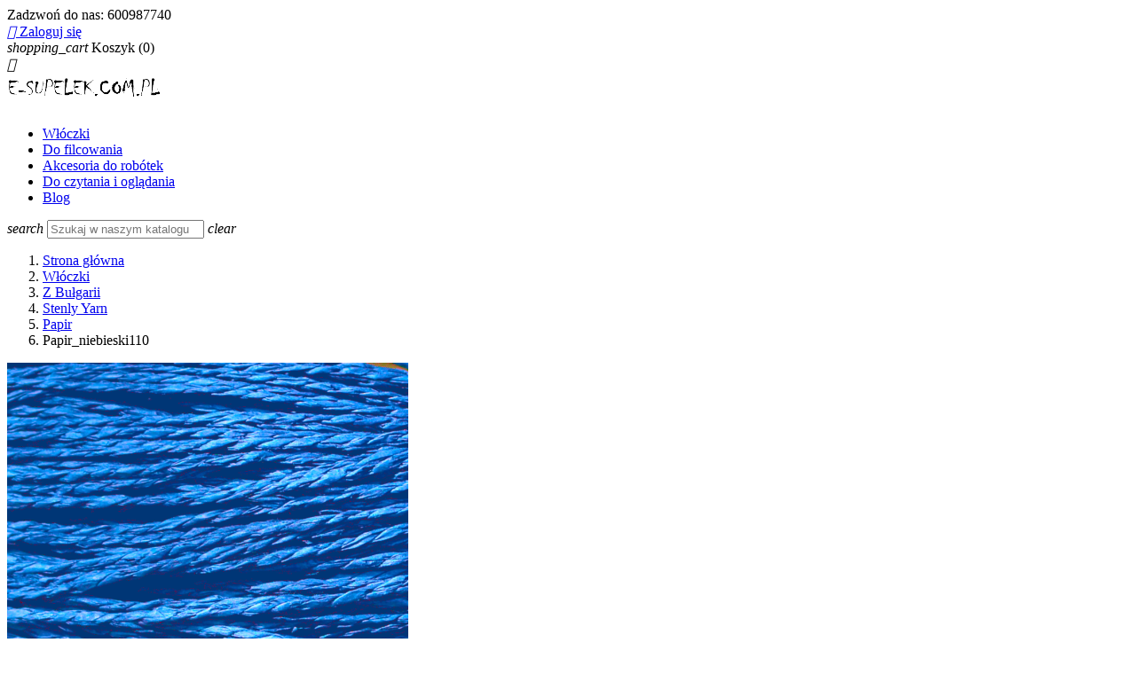

--- FILE ---
content_type: text/html; charset=utf-8
request_url: https://e-supelek.com.pl/papir/3138-rafiabialy154.html
body_size: 15237
content:
<!doctype html>
<html lang="pl-PL">

  <head>
    
      
  <meta charset="utf-8">


  <meta http-equiv="x-ua-compatible" content="ie=edge">



  <title>Papir_niebieski110</title>
  
    
  
  <meta name="description" content="Włóczka Rafia (kolor niebieski) to włóczka zrobiona z pulpy drzewnej. Taśma papierowa została skręcona, żeby nadać jej wytrzymałości. Papier ma doskonałe właściwości termoizolacyjne.
Włóczka jest dość sztywna, ale świetnie daje się modelować. Nadaje się do letnich kapeluszy, toreb, portmonetek, koszy, mat podłogowych i na stół (np. pod talerze). Można z niej zrobić klosze do lamp, udekorować doniczki albo same kwiaty. Często jest używana do ozdabiania czy obwiązywania prezentów. 
Jest w 100% biodegradowalna.
W 100g jest ok. 150 m. włóczki.

Uwaga! Każdy motek ma inną wagę! Waga tego motka to 110g.

">
  <meta name="keywords" content="">
        <link rel="canonical" href="https://e-supelek.com.pl/papir/3138-rafiabialy154.html">
    
      
  
  
    <script type="application/ld+json">
  {
    "@context": "https://schema.org",
    "@type": "Organization",
    "name" : "e-supelek.com.pl",
    "url" : "https://e-supelek.com.pl/",
          "logo": {
        "@type": "ImageObject",
        "url":"https://e-supelek.com.pl/img/e-supelekcompl-logo-1514470899.jpg"
      }
      }
</script>

<script type="application/ld+json">
  {
    "@context": "https://schema.org",
    "@type": "WebPage",
    "isPartOf": {
      "@type": "WebSite",
      "url":  "https://e-supelek.com.pl/",
      "name": "e-supelek.com.pl"
    },
    "name": "Papir_niebieski110",
    "url":  "https://e-supelek.com.pl/papir/3138-rafiabialy154.html"
  }
</script>


  <script type="application/ld+json">
    {
      "@context": "https://schema.org",
      "@type": "BreadcrumbList",
      "itemListElement": [
                  {
            "@type": "ListItem",
            "position": 1,
            "name": "Strona główna",
            "item": "https://e-supelek.com.pl/"
          },                  {
            "@type": "ListItem",
            "position": 2,
            "name": "Włóczki",
            "item": "https://e-supelek.com.pl/3-wloczki"
          },                  {
            "@type": "ListItem",
            "position": 3,
            "name": "Z Bułgarii",
            "item": "https://e-supelek.com.pl/19-z-bulgarii"
          },                  {
            "@type": "ListItem",
            "position": 4,
            "name": "Stenly Yarn",
            "item": "https://e-supelek.com.pl/250-stenly-yarn"
          },                  {
            "@type": "ListItem",
            "position": 5,
            "name": "Papir",
            "item": "https://e-supelek.com.pl/198-papir"
          },                  {
            "@type": "ListItem",
            "position": 6,
            "name": "Papir_niebieski110",
            "item": "https://e-supelek.com.pl/papir/3138-rafiabialy154.html"
          }              ]
    }
  </script>
  
  
  
  <script type="application/ld+json">
  {
    "@context": "https://schema.org/",
    "@type": "Product",
    "name": "Papir_niebieski110",
    "description": "Włóczka Rafia (kolor niebieski) to włóczka zrobiona z pulpy drzewnej. Taśma papierowa została skręcona, żeby nadać jej wytrzymałości. Papier ma doskonałe właściwości termoizolacyjne. Włóczka jest dość sztywna, ale świetnie daje się modelować. Nadaje się do letnich kapeluszy, toreb, portmonetek, koszy, mat podłogowych i na stół (np. pod talerze). Można z niej zrobić klosze do lamp, udekorować doniczki albo same kwiaty. Często jest używana do ozdabiania czy obwiązywania prezentów.  Jest w 100% biodegradowalna. W 100g jest ok. 150 m. włóczki.  Uwaga! Każdy motek ma inną wagę! Waga tego motka to 110g.  ",
    "category": "Papir",
    "image" :"https://e-supelek.com.pl/6441-home_default/rafiabialy154.jpg",    "sku": "3138",
    "mpn": "3138"
        ,
    "brand": {
      "@type": "Thing",
      "name": "e-supelek.com.pl"
    }
                ,
    "offers": {
      "@type": "Offer",
      "priceCurrency": "PLN",
      "name": "Papir_niebieski110",
      "price": "15.4",
      "url": "https://e-supelek.com.pl/papir/3138-rafiabialy154.html",
      "priceValidUntil": "2026-02-05",
              "image": ["https://e-supelek.com.pl/6440-large_default/rafiabialy154.jpg","https://e-supelek.com.pl/6441-large_default/rafiabialy154.jpg"],
            "sku": "3138",
      "mpn": "3138",
                        "availability": "https://schema.org/InStock",
      "seller": {
        "@type": "Organization",
        "name": "e-supelek.com.pl"
      }
    }
      }
</script>

  
  
    
  

  
    <meta property="og:title" content="Papir_niebieski110" />
    <meta property="og:description" content="Włóczka Rafia (kolor niebieski) to włóczka zrobiona z pulpy drzewnej. Taśma papierowa została skręcona, żeby nadać jej wytrzymałości. Papier ma doskonałe właściwości termoizolacyjne.
Włóczka jest dość sztywna, ale świetnie daje się modelować. Nadaje się do letnich kapeluszy, toreb, portmonetek, koszy, mat podłogowych i na stół (np. pod talerze). Można z niej zrobić klosze do lamp, udekorować doniczki albo same kwiaty. Często jest używana do ozdabiania czy obwiązywania prezentów. 
Jest w 100% biodegradowalna.
W 100g jest ok. 150 m. włóczki.

Uwaga! Każdy motek ma inną wagę! Waga tego motka to 110g.

" />
    <meta property="og:url" content="https://e-supelek.com.pl/papir/3138-rafiabialy154.html" />
    <meta property="og:site_name" content="e-supelek.com.pl" />
        



  <meta name="viewport" content="width=device-width, initial-scale=1">



  <link rel="icon" type="image/vnd.microsoft.icon" href="https://e-supelek.com.pl/img/favicon.ico?1514471033">
  <link rel="shortcut icon" type="image/x-icon" href="https://e-supelek.com.pl/img/favicon.ico?1514471033">



    <link rel="stylesheet" href="https://e-supelek.com.pl/themes/classic/assets/css/theme.css" type="text/css" media="all">
  <link rel="stylesheet" href="https://e-supelek.com.pl/modules/blockreassurance/views/dist/front.css" type="text/css" media="all">
  <link rel="stylesheet" href="https://e-supelek.com.pl/modules/ps_searchbar/ps_searchbar.css" type="text/css" media="all">
  <link rel="stylesheet" href="https://e-supelek.com.pl/modules/paypal/views/css/paypal_fo.css" type="text/css" media="all">
  <link rel="stylesheet" href="https://e-supelek.com.pl/modules/przelewy24/views/css/zen_card.css" type="text/css" media="all">
  <link rel="stylesheet" href="https://e-supelek.com.pl/modules/przelewy24/views/css/przelewy24.css" type="text/css" media="all">
  <link rel="stylesheet" href="https://e-supelek.com.pl/modules/productcomments/views/css/productcomments.css" type="text/css" media="all">
  <link rel="stylesheet" href="https://e-supelek.com.pl/modules/paynow/views/css/front.css" type="text/css" media="all">
  <link rel="stylesheet" href="https://e-supelek.com.pl/js/jquery/ui/themes/base/minified/jquery-ui.min.css" type="text/css" media="all">
  <link rel="stylesheet" href="https://e-supelek.com.pl/js/jquery/ui/themes/base/minified/jquery.ui.theme.min.css" type="text/css" media="all">
  <link rel="stylesheet" href="https://e-supelek.com.pl/modules/ps_imageslider/css/homeslider.css" type="text/css" media="all">
  <link rel="stylesheet" href="https://e-supelek.com.pl/themes/classic/assets/css/custom.css" type="text/css" media="all">




  

  <script type="text/javascript">
        var prestashop = {"cart":{"products":[],"totals":{"total":{"type":"total","label":"Razem","amount":0,"value":"0,00\u00a0z\u0142"},"total_including_tax":{"type":"total","label":"Suma (brutto)","amount":0,"value":"0,00\u00a0z\u0142"},"total_excluding_tax":{"type":"total","label":"Suma (netto)","amount":0,"value":"0,00\u00a0z\u0142"}},"subtotals":{"products":{"type":"products","label":"Produkty","amount":0,"value":"0,00\u00a0z\u0142"},"discounts":null,"shipping":{"type":"shipping","label":"Wysy\u0142ka","amount":0,"value":""},"tax":null},"products_count":0,"summary_string":"0 sztuk","vouchers":{"allowed":1,"added":[]},"discounts":[],"minimalPurchase":0,"minimalPurchaseRequired":""},"currency":{"id":1,"name":"Z\u0142oty polski","iso_code":"PLN","iso_code_num":"985","sign":"z\u0142"},"customer":{"lastname":null,"firstname":null,"email":null,"birthday":null,"newsletter":null,"newsletter_date_add":null,"optin":null,"website":null,"company":null,"siret":null,"ape":null,"is_logged":false,"gender":{"type":null,"name":null},"addresses":[]},"language":{"name":"Polski (Polish)","iso_code":"pl","locale":"pl-PL","language_code":"pl","is_rtl":"0","date_format_lite":"Y-m-d","date_format_full":"Y-m-d H:i:s","id":1},"page":{"title":"","canonical":"https:\/\/e-supelek.com.pl\/papir\/3138-rafiabialy154.html","meta":{"title":"Papir_niebieski110","description":"W\u0142\u00f3czka Rafia (kolor niebieski) to w\u0142\u00f3czka zrobiona z pulpy drzewnej. Ta\u015bma papierowa zosta\u0142a skr\u0119cona, \u017ceby nada\u0107 jej wytrzyma\u0142o\u015bci. Papier ma doskona\u0142e w\u0142a\u015bciwo\u015bci termoizolacyjne.\nW\u0142\u00f3czka jest do\u015b\u0107 sztywna, ale \u015bwietnie daje si\u0119 modelowa\u0107. Nadaje si\u0119 do letnich kapeluszy, toreb, portmonetek, koszy, mat pod\u0142ogowych i na st\u00f3\u0142 (np. pod talerze). Mo\u017cna z niej zrobi\u0107 klosze do lamp, udekorowa\u0107 doniczki albo same kwiaty. Cz\u0119sto jest u\u017cywana do ozdabiania czy obwi\u0105zywania prezent\u00f3w.\u00a0\nJest w 100% biodegradowalna.\nW 100g jest ok. 150 m. w\u0142\u00f3czki.\n\nUwaga! Ka\u017cdy motek ma inn\u0105 wag\u0119! Waga tego motka to 110g.\n\n","keywords":"","robots":"index"},"page_name":"product","body_classes":{"lang-pl":true,"lang-rtl":false,"country-PL":true,"currency-PLN":true,"layout-full-width":true,"page-product":true,"tax-display-enabled":true,"product-id-3138":true,"product-Papir_niebieski110":true,"product-id-category-198":true,"product-id-manufacturer-0":true,"product-id-supplier-0":true,"product-available-for-order":true},"admin_notifications":[]},"shop":{"name":"e-supelek.com.pl","logo":"https:\/\/e-supelek.com.pl\/img\/e-supelekcompl-logo-1514470899.jpg","stores_icon":"https:\/\/e-supelek.com.pl\/img\/logo_stores.png","favicon":"https:\/\/e-supelek.com.pl\/img\/favicon.ico"},"urls":{"base_url":"https:\/\/e-supelek.com.pl\/","current_url":"https:\/\/e-supelek.com.pl\/papir\/3138-rafiabialy154.html","shop_domain_url":"https:\/\/e-supelek.com.pl","img_ps_url":"https:\/\/e-supelek.com.pl\/img\/","img_cat_url":"https:\/\/e-supelek.com.pl\/img\/c\/","img_lang_url":"https:\/\/e-supelek.com.pl\/img\/l\/","img_prod_url":"https:\/\/e-supelek.com.pl\/img\/p\/","img_manu_url":"https:\/\/e-supelek.com.pl\/img\/m\/","img_sup_url":"https:\/\/e-supelek.com.pl\/img\/su\/","img_ship_url":"https:\/\/e-supelek.com.pl\/img\/s\/","img_store_url":"https:\/\/e-supelek.com.pl\/img\/st\/","img_col_url":"https:\/\/e-supelek.com.pl\/img\/co\/","img_url":"https:\/\/e-supelek.com.pl\/themes\/classic\/assets\/img\/","css_url":"https:\/\/e-supelek.com.pl\/themes\/classic\/assets\/css\/","js_url":"https:\/\/e-supelek.com.pl\/themes\/classic\/assets\/js\/","pic_url":"https:\/\/e-supelek.com.pl\/upload\/","pages":{"address":"https:\/\/e-supelek.com.pl\/adres","addresses":"https:\/\/e-supelek.com.pl\/adresy","authentication":"https:\/\/e-supelek.com.pl\/logowanie","cart":"https:\/\/e-supelek.com.pl\/koszyk","category":"https:\/\/e-supelek.com.pl\/index.php?controller=category","cms":"https:\/\/e-supelek.com.pl\/index.php?controller=cms","contact":"https:\/\/e-supelek.com.pl\/kontakt","discount":"https:\/\/e-supelek.com.pl\/rabaty","guest_tracking":"https:\/\/e-supelek.com.pl\/sledzenie-zamowien-gosci","history":"https:\/\/e-supelek.com.pl\/historia-zamowien","identity":"https:\/\/e-supelek.com.pl\/dane-osobiste","index":"https:\/\/e-supelek.com.pl\/","my_account":"https:\/\/e-supelek.com.pl\/moje-konto","order_confirmation":"https:\/\/e-supelek.com.pl\/potwierdzenie-zamowienia","order_detail":"https:\/\/e-supelek.com.pl\/index.php?controller=order-detail","order_follow":"https:\/\/e-supelek.com.pl\/sledzenie-zamowienia","order":"https:\/\/e-supelek.com.pl\/zam\u00f3wienie","order_return":"https:\/\/e-supelek.com.pl\/index.php?controller=order-return","order_slip":"https:\/\/e-supelek.com.pl\/potwierdzenie-zwrotu","pagenotfound":"https:\/\/e-supelek.com.pl\/nie-znaleziono-strony","password":"https:\/\/e-supelek.com.pl\/odzyskiwanie-hasla","pdf_invoice":"https:\/\/e-supelek.com.pl\/index.php?controller=pdf-invoice","pdf_order_return":"https:\/\/e-supelek.com.pl\/index.php?controller=pdf-order-return","pdf_order_slip":"https:\/\/e-supelek.com.pl\/index.php?controller=pdf-order-slip","prices_drop":"https:\/\/e-supelek.com.pl\/promocje","product":"https:\/\/e-supelek.com.pl\/index.php?controller=product","search":"https:\/\/e-supelek.com.pl\/szukaj","sitemap":"https:\/\/e-supelek.com.pl\/Mapa strony","stores":"https:\/\/e-supelek.com.pl\/nasze-sklepy","supplier":"https:\/\/e-supelek.com.pl\/dostawcy","register":"https:\/\/e-supelek.com.pl\/logowanie?create_account=1","order_login":"https:\/\/e-supelek.com.pl\/zam\u00f3wienie?login=1"},"alternative_langs":[],"theme_assets":"\/themes\/classic\/assets\/","actions":{"logout":"https:\/\/e-supelek.com.pl\/?mylogout="},"no_picture_image":{"bySize":{"small_default":{"url":"https:\/\/e-supelek.com.pl\/img\/p\/pl-default-small_default.jpg","width":98,"height":98},"cart_default":{"url":"https:\/\/e-supelek.com.pl\/img\/p\/pl-default-cart_default.jpg","width":125,"height":125},"home_default":{"url":"https:\/\/e-supelek.com.pl\/img\/p\/pl-default-home_default.jpg","width":250,"height":250},"medium_default":{"url":"https:\/\/e-supelek.com.pl\/img\/p\/pl-default-medium_default.jpg","width":452,"height":452},"large_default":{"url":"https:\/\/e-supelek.com.pl\/img\/p\/pl-default-large_default.jpg","width":800,"height":800}},"small":{"url":"https:\/\/e-supelek.com.pl\/img\/p\/pl-default-small_default.jpg","width":98,"height":98},"medium":{"url":"https:\/\/e-supelek.com.pl\/img\/p\/pl-default-home_default.jpg","width":250,"height":250},"large":{"url":"https:\/\/e-supelek.com.pl\/img\/p\/pl-default-large_default.jpg","width":800,"height":800},"legend":""}},"configuration":{"display_taxes_label":true,"display_prices_tax_incl":true,"is_catalog":false,"show_prices":true,"opt_in":{"partner":false},"quantity_discount":{"type":"price","label":"Cena jednostkowa"},"voucher_enabled":1,"return_enabled":0},"field_required":[],"breadcrumb":{"links":[{"title":"Strona g\u0142\u00f3wna","url":"https:\/\/e-supelek.com.pl\/"},{"title":"W\u0142\u00f3czki","url":"https:\/\/e-supelek.com.pl\/3-wloczki"},{"title":"Z Bu\u0142garii","url":"https:\/\/e-supelek.com.pl\/19-z-bulgarii"},{"title":"Stenly Yarn","url":"https:\/\/e-supelek.com.pl\/250-stenly-yarn"},{"title":"Papir","url":"https:\/\/e-supelek.com.pl\/198-papir"},{"title":"Papir_niebieski110","url":"https:\/\/e-supelek.com.pl\/papir\/3138-rafiabialy154.html"}],"count":6},"link":{"protocol_link":"https:\/\/","protocol_content":"https:\/\/"},"time":1769017255,"static_token":"b412c3ac4a6899d9652fbb9fff79bf5f","token":"47ee069971072d54509c8d54c99b8525","debug":false};
        var psemailsubscription_subscription = "https:\/\/e-supelek.com.pl\/module\/ps_emailsubscription\/subscription";
        var psr_icon_color = "#F19D76";
      </script>



  

<script type="text/javascript">
	(window.gaDevIds=window.gaDevIds||[]).push('d6YPbH');
	(function(i,s,o,g,r,a,m){i['GoogleAnalyticsObject']=r;i[r]=i[r]||function(){
	(i[r].q=i[r].q||[]).push(arguments)},i[r].l=1*new Date();a=s.createElement(o),
	m=s.getElementsByTagName(o)[0];a.async=1;a.src=g;m.parentNode.insertBefore(a,m)
	})(window,document,'script','https://www.google-analytics.com/analytics.js','ga');

            ga('create', 'UA-214414782-1', 'auto');
                        ga('send', 'pageview');
    
    ga('require', 'ec');
</script>




    
  <meta property="og:type" content="product">
      <meta property="og:image" content="https://e-supelek.com.pl/6441-large_default/rafiabialy154.jpg">
  
      <meta property="product:pretax_price:amount" content="15.4">
    <meta property="product:pretax_price:currency" content="PLN">
    <meta property="product:price:amount" content="15.4">
    <meta property="product:price:currency" content="PLN">
    
  <style>.block-categories .collapse-icons {right: -30px;} @media (max-width: 768px) {.block-categories .collapse-icons{right: 0;}}</style>
</head>

  <body id="product" class="lang-pl country-pl currency-pln layout-full-width page-product tax-display-enabled product-id-3138 product-papir-niebieski110 product-id-category-198 product-id-manufacturer-0 product-id-supplier-0 product-available-for-order">

    
      
    

    <main>
      
              

      <header id="header">
        
          
  <div class="header-banner">
    
  </div>



  <nav class="header-nav">
    <div class="container">
      <div class="row">
        <div class="hidden-sm-down">
          <div class="col-md-5 col-xs-12">
            <div id="_desktop_contact_link">
  <div id="contact-link">
                Zadzwoń do nas: <span>600987740</span>
      </div>
</div>

          </div>
          <div class="col-md-7 right-nav">
              <div id="_desktop_user_info">
  <div class="user-info">
          <a
        href="https://e-supelek.com.pl/moje-konto"
        title="Zaloguj się do swojego konta klienta"
        rel="nofollow"
      >
        <i class="material-icons">&#xE7FF;</i>
        <span class="hidden-sm-down">Zaloguj się</span>
      </a>
      </div>
</div>
<div id="_desktop_cart">
  <div class="blockcart cart-preview inactive" data-refresh-url="//e-supelek.com.pl/module/ps_shoppingcart/ajax">
    <div class="header">
              <i class="material-icons shopping-cart" aria-hidden="true">shopping_cart</i>
        <span class="hidden-sm-down">Koszyk</span>
        <span class="cart-products-count">(0)</span>
          </div>
  </div>
</div>

          </div>
        </div>
        <div class="hidden-md-up text-sm-center mobile">
          <div class="float-xs-left" id="menu-icon">
            <i class="material-icons d-inline">&#xE5D2;</i>
          </div>
          <div class="float-xs-right" id="_mobile_cart"></div>
          <div class="float-xs-right" id="_mobile_user_info"></div>
          <div class="top-logo" id="_mobile_logo"></div>
          <div class="clearfix"></div>
        </div>
      </div>
    </div>
  </nav>



  <div class="header-top">
    <div class="container">
       <div class="row">
        <div class="col-md-2 hidden-sm-down" id="_desktop_logo">
                                    
  <a href="https://e-supelek.com.pl/">
    <img
      class="logo img-fluid"
      src="https://e-supelek.com.pl/img/e-supelekcompl-logo-1514470899.jpg"
      alt="e-supelek.com.pl"
      loading="lazy"
      width="200"
      height="40">
  </a>

                              </div>
        <div class="header-top-right col-md-10 col-sm-12 position-static">
          

<div class="menu js-top-menu position-static hidden-sm-down" id="_desktop_top_menu">
    
          <ul class="top-menu" id="top-menu" data-depth="0">
                    <li class="category" id="category-3">
                          <a
                class="dropdown-item"
                href="https://e-supelek.com.pl/3-wloczki" data-depth="0"
                              >
                                Włóczki
              </a>
                          </li>
                    <li class="category" id="category-12">
                          <a
                class="dropdown-item"
                href="https://e-supelek.com.pl/12-do-filcowania" data-depth="0"
                              >
                                Do filcowania
              </a>
                          </li>
                    <li class="category" id="category-15">
                          <a
                class="dropdown-item"
                href="https://e-supelek.com.pl/15-akcesoria-do-robotek" data-depth="0"
                              >
                                Akcesoria do robótek
              </a>
                          </li>
                    <li class="category" id="category-16">
                          <a
                class="dropdown-item"
                href="https://e-supelek.com.pl/16-do-czytania-i-ogladania" data-depth="0"
                              >
                                Do czytania i oglądania
              </a>
                          </li>
                    <li class="link" id="lnk-blog">
                          <a
                class="dropdown-item"
                href="https://e-supelek.com.pl/blog" data-depth="0"
                              >
                                Blog
              </a>
                          </li>
              </ul>
    
    <div class="clearfix"></div>
</div>
<div id="search_widget" class="search-widgets" data-search-controller-url="//e-supelek.com.pl/szukaj">
  <form method="get" action="//e-supelek.com.pl/szukaj">
    <input type="hidden" name="controller" value="search">
    <i class="material-icons search" aria-hidden="true">search</i>
    <input type="text" name="s" value="" placeholder="Szukaj w naszym katalogu" aria-label="Szukaj">
    <i class="material-icons clear" aria-hidden="true">clear</i>
  </form>
</div>

        </div>
      </div>
      <div id="mobile_top_menu_wrapper" class="row hidden-md-up" style="display:none;">
        <div class="js-top-menu mobile" id="_mobile_top_menu"></div>
        <div class="js-top-menu-bottom">
          <div id="_mobile_currency_selector"></div>
          <div id="_mobile_language_selector"></div>
          <div id="_mobile_contact_link"></div>
        </div>
      </div>
    </div>
  </div>
  

        
      </header>

      <section id="wrapper">
        
          
<aside id="notifications">
  <div class="container">
    
    
    
      </div>
</aside>
        

        
        <div class="container">
          
            <nav data-depth="6" class="breadcrumb hidden-sm-down">
  <ol>
    
              
          <li>
                          <a href="https://e-supelek.com.pl/"><span>Strona główna</span></a>
                      </li>
        
              
          <li>
                          <a href="https://e-supelek.com.pl/3-wloczki"><span>Włóczki</span></a>
                      </li>
        
              
          <li>
                          <a href="https://e-supelek.com.pl/19-z-bulgarii"><span>Z Bułgarii</span></a>
                      </li>
        
              
          <li>
                          <a href="https://e-supelek.com.pl/250-stenly-yarn"><span>Stenly Yarn</span></a>
                      </li>
        
              
          <li>
                          <a href="https://e-supelek.com.pl/198-papir"><span>Papir</span></a>
                      </li>
        
              
          <li>
                          <span>Papir_niebieski110</span>
                      </li>
        
          
  </ol>
</nav>
          

          

          
  <div id="content-wrapper" class="js-content-wrapper">
    
    

  <section id="main">
    <meta content="https://e-supelek.com.pl/papir/3138-rafiabialy154.html">

    <div class="row product-container js-product-container">
      <div class="col-md-6">
        
          <section class="page-content" id="content">
            
              
    <ul class="product-flags js-product-flags">
            </ul>


              
                <div class="images-container js-images-container">
  
    <div class="product-cover">
              <img
          class="js-qv-product-cover img-fluid"
          src="https://e-supelek.com.pl/6441-medium_default/rafiabialy154.jpg"
                      alt="Papir_niebieski110"
                    loading="lazy"
          width="452"
          height="452"
        >
        <div class="layer hidden-sm-down" data-toggle="modal" data-target="#product-modal">
          <i class="material-icons zoom-in">search</i>
        </div>
          </div>
  

  
    <div class="js-qv-mask mask">
      <ul class="product-images js-qv-product-images">
                  <li class="thumb-container js-thumb-container">
            <img
              class="thumb js-thumb "
              data-image-medium-src="https://e-supelek.com.pl/6440-medium_default/rafiabialy154.jpg"
              data-image-large-src="https://e-supelek.com.pl/6440-large_default/rafiabialy154.jpg"
              src="https://e-supelek.com.pl/6440-small_default/rafiabialy154.jpg"
                              alt="Papir_niebieski110"
                            loading="lazy"
              width="98"
              height="98"
            >
          </li>
                  <li class="thumb-container js-thumb-container">
            <img
              class="thumb js-thumb  selected js-thumb-selected "
              data-image-medium-src="https://e-supelek.com.pl/6441-medium_default/rafiabialy154.jpg"
              data-image-large-src="https://e-supelek.com.pl/6441-large_default/rafiabialy154.jpg"
              src="https://e-supelek.com.pl/6441-small_default/rafiabialy154.jpg"
                              alt="Papir_niebieski110"
                            loading="lazy"
              width="98"
              height="98"
            >
          </li>
              </ul>
    </div>
  

</div>
              
              <div class="scroll-box-arrows">
                <i class="material-icons left">&#xE314;</i>
                <i class="material-icons right">&#xE315;</i>
              </div>

            
          </section>
        
        </div>
        <div class="col-md-6">
          
            
              <h1 class="h1">Papir_niebieski110</h1>
            
          
          
              <div class="product-prices js-product-prices">
    
          

    
      <div
        class="product-price h5 ">

        <div class="current-price">
          <span class='current-price-value' content="15.4">
                                      15,40 zł
                      </span>

                  </div>

        
                  
      </div>
    

    
          

    
          

    
          

    

    <div class="tax-shipping-delivery-label">
              Brutto
            
      
                                          </div>
  </div>
          

          <div class="product-information">
            
              <div id="product-description-short-3138" class="product-description"><p style="margin:0px;font-size:14px;color:#7a7a7a;font-family:'PT Sans', sans-serif;background-color:transparent;background-attachment:scroll;background-image:none;background-repeat:repeat;padding:0px;border:0px none #666666;">Włóczka Rafia (kolor niebieski) to włóczka zrobiona z pulpy drzewnej. Taśma papierowa została skręcona, żeby nadać jej wytrzymałości. Papier ma doskonałe właściwości termoizolacyjne<span style="background-attachment:scroll;background-color:transparent;background-image:none;background-repeat:repeat;font-size:16px;padding:0px;margin:0px;border:0px none #666666;">.</span></p>
<p style="margin:0px;font-size:14px;color:#7a7a7a;font-family:'PT Sans', sans-serif;background-color:transparent;background-attachment:scroll;background-image:none;background-repeat:repeat;padding:0px;border:0px none #666666;"><span style="background-attachment:scroll;background-color:transparent;background-image:none;background-repeat:repeat;font-size:16px;padding:0px;margin:0px;border:0px none #666666;">Włóczka jest dość sztywna, ale świetnie daje się modelować. Nadaje się do letnich kapeluszy, toreb, portmonetek, koszy, mat podłogowych i na stół (np. pod talerze). Można z niej zrobić klosze do lamp, udekorować doniczki albo same kwiaty. Często jest używana do ozdabiania czy obwiązywania prezentów. </span></p>
<p style="margin:0px;font-size:14px;color:#7a7a7a;font-family:'PT Sans', sans-serif;background-color:transparent;background-attachment:scroll;background-image:none;background-repeat:repeat;padding:0px;border:0px none #666666;"><span style="background-attachment:scroll;background-color:transparent;background-image:none;background-repeat:repeat;font-size:16px;padding:0px;margin:0px;border:0px none #666666;">Jest w 100% biodegradowalna.</span></p>
<p style="margin:0px;font-size:14px;color:#7a7a7a;font-family:'PT Sans', sans-serif;background-color:transparent;background-attachment:scroll;background-image:none;background-repeat:repeat;padding:0px;border:0px none #666666;"><span style="background-attachment:scroll;background-color:transparent;background-image:none;background-repeat:repeat;font-size:16px;padding:0px;margin:0px;border:0px none #666666;">W 100g jest ok. 150 m. włóczki.</span></p>
<p style="background-attachment:scroll;background-color:transparent;background-image:none;background-repeat:repeat;font-size:14px;padding:0px;margin:0px;border:0px none #666666;"><span style="background-attachment:scroll;background-color:transparent;background-image:none;background-repeat:repeat;font-size:16px;padding:0px;margin:0px;border:0px none #666666;"></span></p>
<p style="background-attachment:scroll;background-color:transparent;background-image:none;background-repeat:repeat;font-size:14px;padding:0px;margin:0px;border:0px none #666666;"><span style="background-attachment:scroll;background-color:transparent;background-image:none;background-repeat:repeat;font-size:16px;padding:0px;margin:0px;border:0px none #666666;"><span style="text-decoration:underline;">Uwaga! Każdy motek ma inną wagę!</span><span style="color:#666666;font-family:'PT Sans', sans-serif;"> Waga tego motka to 110g.</span></span></p>
<p style="background-attachment:scroll;background-color:transparent;background-image:none;background-repeat:repeat;font-size:14px;padding:0px;margin:0px;border:0px none #666666;"><span style="background-attachment:scroll;background-color:transparent;background-image:none;background-repeat:repeat;font-size:16px;padding:0px;margin:0px;border:0px none #666666;"><span style="color:#666666;font-family:'PT Sans', sans-serif;"></span></span></p>
<p style="background-attachment:scroll;background-color:transparent;background-image:none;background-repeat:repeat;font-size:14px;padding:0px;margin:0px;border:0px none #666666;"><span style="background-attachment:scroll;background-color:transparent;background-image:none;background-repeat:repeat;font-size:16px;padding:0px;margin:0px;border:0px none #666666;"><span style="color:#666666;font-family:'PT Sans', sans-serif;"></span></span></p></div>
            

            
            <div class="product-actions js-product-actions">
              
                <form action="https://e-supelek.com.pl/koszyk" method="post" id="add-to-cart-or-refresh">
                  <input type="hidden" name="token" value="b412c3ac4a6899d9652fbb9fff79bf5f">
                  <input type="hidden" name="id_product" value="3138" id="product_page_product_id">
                  <input type="hidden" name="id_customization" value="0" id="product_customization_id" class="js-product-customization-id">

                  
                    <div class="product-variants js-product-variants">
  </div>
                  

                  
                                      

                  
                    <section class="product-discounts js-product-discounts">
  </section>
                  

                  
                    <div class="product-add-to-cart js-product-add-to-cart">
      <span class="control-label">Ilość</span>

    
      <div class="product-quantity clearfix">
        <div class="qty">
          <input
            type="number"
            name="qty"
            id="quantity_wanted"
            inputmode="numeric"
            pattern="[0-9]*"
                          value="1"
              min="1"
                        class="input-group"
            aria-label="Ilość"
          >
        </div>

        <div class="add">
          <button
            class="btn btn-primary add-to-cart"
            data-button-action="add-to-cart"
            type="submit"
                      >
            <i class="material-icons shopping-cart">&#xE547;</i>
            Dodaj do koszyka
          </button>
        </div>

        
      </div>
    

    
      <span id="product-availability" class="js-product-availability">
                              <i class="material-icons product-last-items">&#xE002;</i>
                    Ostatnie sztuki w magazynie
              </span>
    

    
      <p class="product-minimal-quantity js-product-minimal-quantity">
              </p>
    
  </div>
                  

                  
                    <div class="product-additional-info js-product-additional-info">
  

      <div class="social-sharing">
      <span>Udostępnij</span>
      <ul>
                  <li class="facebook icon-gray"><a href="https://www.facebook.com/sharer.php?u=https%3A%2F%2Fe-supelek.com.pl%2Fpapir%2F3138-rafiabialy154.html" class="text-hide" title="Udostępnij" target="_blank" rel="noopener noreferrer">Udostępnij</a></li>
                  <li class="twitter icon-gray"><a href="https://twitter.com/intent/tweet?text=Papir_niebieski110 https%3A%2F%2Fe-supelek.com.pl%2Fpapir%2F3138-rafiabialy154.html" class="text-hide" title="Tweetuj" target="_blank" rel="noopener noreferrer">Tweetuj</a></li>
                  <li class="pinterest icon-gray"><a href="https://www.pinterest.com/pin/create/button/?media=https%3A%2F%2Fe-supelek.com.pl%2F6441%2Frafiabialy154.jpg&amp;url=https%3A%2F%2Fe-supelek.com.pl%2Fpapir%2F3138-rafiabialy154.html" class="text-hide" title="Pinterest" target="_blank" rel="noopener noreferrer">Pinterest</a></li>
              </ul>
    </div>
  

</div>
                  

                                    
                </form>
              

            </div>

            
              <div class="blockreassurance_product">
            <div>
            <span class="item-product">
                                                        <img class="svg invisible" src="/modules/blockreassurance/img/ic_verified_user_black_36dp_1x.png">
                                    &nbsp;
            </span>
                          <p class="block-title" style="color:#000000;">Wszystkie produkty oferowane w sklepie e-supelek.com.pl są fabrycznie nowe, wolne od wad fizycznych i prawnych, oraz zostały legalnie wprowadzone na rynek polski.</p>
                    </div>
            <div>
            <span class="item-product">
                                                        <img class="svg invisible" src="/modules/blockreassurance/img/ic_local_shipping_black_36dp_1x.png">
                                    &nbsp;
            </span>
                          <p class="block-title" style="color:#000000;">Dostawa za pośrednictwem Poczty Polskiej i do paczkomatów InPost.</p>
                    </div>
            <div>
            <span class="item-product">
                                                        <img class="svg invisible" src="/modules/blockreassurance/img/ic_swap_horiz_black_36dp_1x.png">
                                    &nbsp;
            </span>
                          <p class="block-title" style="color:#000000;">Zgodnie z Ustawą z dnia 24 czerwca 2014r. o ochronie praw konsumentów, w okresie 14 dni od dostarczenia zamówionego towaru, konsument ma prawo jego zwrotu</p>
                    </div>
        <div class="clearfix"></div>
</div>

            

            
              <div class="tabs">
                <ul class="nav nav-tabs" role="tablist">
                                      <li class="nav-item">
                       <a
                         class="nav-link active js-product-nav-active"
                         data-toggle="tab"
                         href="#description"
                         role="tab"
                         aria-controls="description"
                          aria-selected="true">Opis</a>
                    </li>
                                    <li class="nav-item">
                    <a
                      class="nav-link"
                      data-toggle="tab"
                      href="#product-details"
                      role="tab"
                      aria-controls="product-details"
                      >Szczegóły produktu</a>
                  </li>
                                                    </ul>

                <div class="tab-content" id="tab-content">
                 <div class="tab-pane fade in active js-product-tab-active" id="description" role="tabpanel">
                   
                     <div class="product-description"><div style="background-attachment:scroll;background-color:transparent;background-image:none;background-repeat:repeat;color:#666666;font-family:'PT Sans', sans-serif;font-size:14px;font-style:normal;font-variant:normal;font-weight:400;letter-spacing:normal;text-align:left;text-decoration:none;text-indent:0px;text-transform:none;white-space:normal;word-spacing:0px;padding:0px;margin:0px;border:0px none #666666;">
<div style="background-attachment:scroll;background-color:transparent;background-image:none;background-repeat:repeat;font-size:14px;padding:0px;margin:0px;border:0px none #666666;">
<p style="background-attachment:scroll;background-color:transparent;background-image:none;background-repeat:repeat;font-size:14px;padding:0px;margin:0px;border:0px none #666666;"></p>
</div>
</div>
<div style="background-attachment:scroll;background-color:transparent;background-image:none;background-repeat:repeat;color:#666666;font-family:'PT Sans', sans-serif;font-size:14px;font-style:normal;font-variant:normal;font-weight:400;letter-spacing:normal;text-align:left;text-decoration:none;text-indent:0px;text-transform:none;white-space:normal;word-spacing:0px;padding:0px;margin:0px;border:0px none #666666;">
<div style="background-attachment:scroll;background-color:transparent;background-image:none;background-repeat:repeat;font-size:14px;padding:0px;margin:0px;border:0px none #666666;"><span style="text-decoration:underline;">Zużycie włóczki:</span></div>
<div style="background-attachment:scroll;background-color:transparent;background-image:none;background-repeat:repeat;font-size:14px;padding:0px;margin:0px;border:0px none #666666;">Damski kapelusz z szerokim rondem ok.<span style="background-attachment:scroll;background-color:transparent;background-image:none;background-repeat:repeat;font-size:16px;padding:0px;margin:0px;border:0px none #666666;"> 150-200 gramów</span></div>
<div style="background-attachment:scroll;background-color:transparent;background-image:none;background-repeat:repeat;font-size:14px;padding:0px;margin:0px;border:0px none #666666;">Mała torba ok. <span style="background-attachment:scroll;background-color:transparent;background-image:none;background-repeat:repeat;font-size:16px;padding:0px;margin:0px;border:0px none #666666;">150-200 gramów </span></div>
<div style="background-attachment:scroll;background-color:transparent;background-image:none;background-repeat:repeat;font-size:14px;padding:0px;margin:0px;border:0px none #666666;">Duża torba ok. <span style="background-attachment:scroll;background-color:transparent;background-image:none;background-repeat:repeat;font-size:16px;padding:0px;margin:0px;border:0px none #666666;">200-350 g </span></div>
<div style="background-attachment:scroll;background-color:transparent;background-image:none;background-repeat:repeat;font-size:14px;padding:0px;margin:0px;border:0px none #666666;"></div>
<p style="background-attachment:scroll;background-color:transparent;background-image:none;background-repeat:repeat;font-size:15px;padding:0px;margin:1px 0px 1px 0px;border:0px none #666666;"><span style="text-decoration:underline;">Uwaga</span>! Włóczka Rafia nie jest przeznaczona do wyrobu produktów dla małych dzieci, ponieważ jest dość twarda i przy bezpośrednim kontakcie może spowodować obtarcia delikatnej skóry dziecka.</p>
</div>
<div style="background-attachment:scroll;background-color:transparent;background-image:none;background-repeat:repeat;color:#666666;font-family:'PT Sans', sans-serif;font-size:14px;font-style:normal;font-variant:normal;font-weight:400;letter-spacing:normal;text-align:left;text-decoration:none;text-indent:0px;text-transform:none;white-space:normal;word-spacing:0px;padding:0px;margin:0px;border:0px none #666666;"><span style="background-color:transparent;font-size:15px;"> </span></div>
<div style="background-attachment:scroll;background-color:transparent;background-image:none;background-repeat:repeat;color:#666666;font-family:'PT Sans', sans-serif;font-size:14px;font-style:normal;font-variant:normal;font-weight:400;letter-spacing:normal;text-align:left;text-decoration:none;text-indent:0px;text-transform:none;white-space:normal;word-spacing:0px;padding:0px;margin:0px;border:0px none #666666;">
<div style="background-attachment:scroll;background-color:transparent;background-image:none;background-repeat:repeat;font-size:14px;padding:0px;margin:0px;border:0px none #666666;">
<div style="background-attachment:scroll;background-color:transparent;background-image:none;background-repeat:repeat;font-size:14px;padding:0px;margin:0px;border:0px none #666666;">
<div style="background-attachment:scroll;background-color:transparent;background-image:none;background-repeat:repeat;font-size:14px;padding:0px;margin:0px;border:0px none #666666;">Skład<span style="background-attachment:scroll;background-color:transparent;background-image:none;background-repeat:repeat;font-size:16px;padding:0px;margin:0px;border:0px none #666666;"><strong style="background-attachment:scroll;background-color:transparent;background-image:none;background-repeat:repeat;font-size:16px;font-weight:bold;padding:0px;margin:0px;border:0px none #666666;">:</strong> 100% pulpa drzewna (celuloza)</span></div>
<div style="background-attachment:scroll;background-color:transparent;background-image:none;background-repeat:repeat;font-size:14px;padding:0px;margin:0px;border:0px none #666666;">Szydełko:<span style="background-attachment:scroll;background-color:transparent;background-image:none;background-repeat:repeat;font-size:16px;padding:0px;margin:0px;border:0px none #666666;"> 3-4 mm</span></div>
<div style="background-attachment:scroll;background-color:transparent;background-image:none;background-repeat:repeat;font-size:14px;padding:0px;margin:0px;border:0px none #666666;">Konserwacja<b>:</b><span style="text-decoration:underline;"><span style="background-attachment:scroll;background-color:transparent;background-image:none;background-repeat:repeat;font-size:16px;padding:0px;margin:0px;border:0px none #666666;"> Czyścić tylko wilgotną szmatka lub gąbką. Pozwolić wyschnąć w sposób naturalny, jeśli zamoczy się wodą z jeziora, morza lub zmoczy ją deszcz. </span></span></div>
<div style="background-attachment:scroll;background-color:transparent;background-image:none;background-repeat:repeat;font-size:14px;padding:0px;margin:0px;border:0px none #666666;"></div>
</div>
</div>
</div>
<p></p></div>
                   
                 </div>

                 
                   <div class="js-product-details tab-pane fade"
     id="product-details"
     data-product="{&quot;id_shop_default&quot;:&quot;1&quot;,&quot;id_manufacturer&quot;:&quot;0&quot;,&quot;id_supplier&quot;:&quot;0&quot;,&quot;reference&quot;:&quot;&quot;,&quot;is_virtual&quot;:&quot;0&quot;,&quot;delivery_in_stock&quot;:&quot;&quot;,&quot;delivery_out_stock&quot;:&quot;&quot;,&quot;id_category_default&quot;:&quot;198&quot;,&quot;on_sale&quot;:&quot;0&quot;,&quot;online_only&quot;:&quot;0&quot;,&quot;ecotax&quot;:0,&quot;minimal_quantity&quot;:&quot;1&quot;,&quot;low_stock_threshold&quot;:null,&quot;low_stock_alert&quot;:&quot;0&quot;,&quot;price&quot;:&quot;15,40\u00a0z\u0142&quot;,&quot;unity&quot;:&quot;&quot;,&quot;unit_price_ratio&quot;:&quot;0.000000&quot;,&quot;additional_shipping_cost&quot;:&quot;0.000000&quot;,&quot;customizable&quot;:&quot;0&quot;,&quot;text_fields&quot;:&quot;0&quot;,&quot;uploadable_files&quot;:&quot;0&quot;,&quot;redirect_type&quot;:&quot;404&quot;,&quot;id_type_redirected&quot;:&quot;0&quot;,&quot;available_for_order&quot;:&quot;1&quot;,&quot;available_date&quot;:&quot;0000-00-00&quot;,&quot;show_condition&quot;:&quot;0&quot;,&quot;condition&quot;:&quot;new&quot;,&quot;show_price&quot;:&quot;1&quot;,&quot;indexed&quot;:&quot;1&quot;,&quot;visibility&quot;:&quot;both&quot;,&quot;cache_default_attribute&quot;:&quot;0&quot;,&quot;advanced_stock_management&quot;:&quot;0&quot;,&quot;date_add&quot;:&quot;2023-05-28 17:31:27&quot;,&quot;date_upd&quot;:&quot;2025-11-22 20:26:02&quot;,&quot;pack_stock_type&quot;:&quot;3&quot;,&quot;meta_description&quot;:&quot;&quot;,&quot;meta_keywords&quot;:&quot;&quot;,&quot;meta_title&quot;:&quot;&quot;,&quot;link_rewrite&quot;:&quot;rafiabialy154&quot;,&quot;name&quot;:&quot;Papir_niebieski110&quot;,&quot;description&quot;:&quot;&lt;div style=\&quot;background-attachment:scroll;background-color:transparent;background-image:none;background-repeat:repeat;color:#666666;font-family:&#039;PT Sans&#039;, sans-serif;font-size:14px;font-style:normal;font-variant:normal;font-weight:400;letter-spacing:normal;text-align:left;text-decoration:none;text-indent:0px;text-transform:none;white-space:normal;word-spacing:0px;padding:0px;margin:0px;border:0px none #666666;\&quot;&gt;\n&lt;div style=\&quot;background-attachment:scroll;background-color:transparent;background-image:none;background-repeat:repeat;font-size:14px;padding:0px;margin:0px;border:0px none #666666;\&quot;&gt;\n&lt;p style=\&quot;background-attachment:scroll;background-color:transparent;background-image:none;background-repeat:repeat;font-size:14px;padding:0px;margin:0px;border:0px none #666666;\&quot;&gt;&lt;\/p&gt;\n&lt;\/div&gt;\n&lt;\/div&gt;\n&lt;div style=\&quot;background-attachment:scroll;background-color:transparent;background-image:none;background-repeat:repeat;color:#666666;font-family:&#039;PT Sans&#039;, sans-serif;font-size:14px;font-style:normal;font-variant:normal;font-weight:400;letter-spacing:normal;text-align:left;text-decoration:none;text-indent:0px;text-transform:none;white-space:normal;word-spacing:0px;padding:0px;margin:0px;border:0px none #666666;\&quot;&gt;\n&lt;div style=\&quot;background-attachment:scroll;background-color:transparent;background-image:none;background-repeat:repeat;font-size:14px;padding:0px;margin:0px;border:0px none #666666;\&quot;&gt;&lt;span style=\&quot;text-decoration:underline;\&quot;&gt;Zu\u017cycie w\u0142\u00f3czki:&lt;\/span&gt;&lt;\/div&gt;\n&lt;div style=\&quot;background-attachment:scroll;background-color:transparent;background-image:none;background-repeat:repeat;font-size:14px;padding:0px;margin:0px;border:0px none #666666;\&quot;&gt;Damski kapelusz z szerokim rondem ok.&lt;span style=\&quot;background-attachment:scroll;background-color:transparent;background-image:none;background-repeat:repeat;font-size:16px;padding:0px;margin:0px;border:0px none #666666;\&quot;&gt; 150-200 gram\u00f3w&lt;\/span&gt;&lt;\/div&gt;\n&lt;div style=\&quot;background-attachment:scroll;background-color:transparent;background-image:none;background-repeat:repeat;font-size:14px;padding:0px;margin:0px;border:0px none #666666;\&quot;&gt;Ma\u0142a torba ok. &lt;span style=\&quot;background-attachment:scroll;background-color:transparent;background-image:none;background-repeat:repeat;font-size:16px;padding:0px;margin:0px;border:0px none #666666;\&quot;&gt;150-200 gram\u00f3w\u00a0&lt;\/span&gt;&lt;\/div&gt;\n&lt;div style=\&quot;background-attachment:scroll;background-color:transparent;background-image:none;background-repeat:repeat;font-size:14px;padding:0px;margin:0px;border:0px none #666666;\&quot;&gt;Du\u017ca torba ok. &lt;span style=\&quot;background-attachment:scroll;background-color:transparent;background-image:none;background-repeat:repeat;font-size:16px;padding:0px;margin:0px;border:0px none #666666;\&quot;&gt;200-350 g\u00a0&lt;\/span&gt;&lt;\/div&gt;\n&lt;div style=\&quot;background-attachment:scroll;background-color:transparent;background-image:none;background-repeat:repeat;font-size:14px;padding:0px;margin:0px;border:0px none #666666;\&quot;&gt;&lt;\/div&gt;\n&lt;p style=\&quot;background-attachment:scroll;background-color:transparent;background-image:none;background-repeat:repeat;font-size:15px;padding:0px;margin:1px 0px 1px 0px;border:0px none #666666;\&quot;&gt;&lt;span style=\&quot;text-decoration:underline;\&quot;&gt;Uwaga&lt;\/span&gt;! W\u0142\u00f3czka Rafia nie jest przeznaczona do wyrobu produkt\u00f3w dla ma\u0142ych dzieci, poniewa\u017c jest do\u015b\u0107\u00a0twarda i przy bezpo\u015brednim kontakcie mo\u017ce spowodowa\u0107 obtarcia delikatnej sk\u00f3ry dziecka.&lt;\/p&gt;\n&lt;\/div&gt;\n&lt;div style=\&quot;background-attachment:scroll;background-color:transparent;background-image:none;background-repeat:repeat;color:#666666;font-family:&#039;PT Sans&#039;, sans-serif;font-size:14px;font-style:normal;font-variant:normal;font-weight:400;letter-spacing:normal;text-align:left;text-decoration:none;text-indent:0px;text-transform:none;white-space:normal;word-spacing:0px;padding:0px;margin:0px;border:0px none #666666;\&quot;&gt;&lt;span style=\&quot;background-color:transparent;font-size:15px;\&quot;&gt;\u00a0&lt;\/span&gt;&lt;\/div&gt;\n&lt;div style=\&quot;background-attachment:scroll;background-color:transparent;background-image:none;background-repeat:repeat;color:#666666;font-family:&#039;PT Sans&#039;, sans-serif;font-size:14px;font-style:normal;font-variant:normal;font-weight:400;letter-spacing:normal;text-align:left;text-decoration:none;text-indent:0px;text-transform:none;white-space:normal;word-spacing:0px;padding:0px;margin:0px;border:0px none #666666;\&quot;&gt;\n&lt;div style=\&quot;background-attachment:scroll;background-color:transparent;background-image:none;background-repeat:repeat;font-size:14px;padding:0px;margin:0px;border:0px none #666666;\&quot;&gt;\n&lt;div style=\&quot;background-attachment:scroll;background-color:transparent;background-image:none;background-repeat:repeat;font-size:14px;padding:0px;margin:0px;border:0px none #666666;\&quot;&gt;\n&lt;div style=\&quot;background-attachment:scroll;background-color:transparent;background-image:none;background-repeat:repeat;font-size:14px;padding:0px;margin:0px;border:0px none #666666;\&quot;&gt;Sk\u0142ad&lt;span style=\&quot;background-attachment:scroll;background-color:transparent;background-image:none;background-repeat:repeat;font-size:16px;padding:0px;margin:0px;border:0px none #666666;\&quot;&gt;&lt;strong style=\&quot;background-attachment:scroll;background-color:transparent;background-image:none;background-repeat:repeat;font-size:16px;font-weight:bold;padding:0px;margin:0px;border:0px none #666666;\&quot;&gt;:&lt;\/strong&gt; 100%\u00a0pulpa drzewna (celuloza)&lt;\/span&gt;&lt;\/div&gt;\n&lt;div style=\&quot;background-attachment:scroll;background-color:transparent;background-image:none;background-repeat:repeat;font-size:14px;padding:0px;margin:0px;border:0px none #666666;\&quot;&gt;Szyde\u0142ko:&lt;span style=\&quot;background-attachment:scroll;background-color:transparent;background-image:none;background-repeat:repeat;font-size:16px;padding:0px;margin:0px;border:0px none #666666;\&quot;&gt; 3-4 mm&lt;\/span&gt;&lt;\/div&gt;\n&lt;div style=\&quot;background-attachment:scroll;background-color:transparent;background-image:none;background-repeat:repeat;font-size:14px;padding:0px;margin:0px;border:0px none #666666;\&quot;&gt;Konserwacja&lt;b&gt;:&lt;\/b&gt;&lt;span style=\&quot;text-decoration:underline;\&quot;&gt;&lt;span style=\&quot;background-attachment:scroll;background-color:transparent;background-image:none;background-repeat:repeat;font-size:16px;padding:0px;margin:0px;border:0px none #666666;\&quot;&gt; Czy\u015bci\u0107 tylko wilgotn\u0105 szmatka lub g\u0105bk\u0105. Pozwoli\u0107 wyschn\u0105\u0107 w spos\u00f3b naturalny, je\u015bli zamoczy si\u0119 wod\u0105 z jeziora, morza lub zmoczy j\u0105 deszcz.\u00a0&lt;\/span&gt;&lt;\/span&gt;&lt;\/div&gt;\n&lt;div style=\&quot;background-attachment:scroll;background-color:transparent;background-image:none;background-repeat:repeat;font-size:14px;padding:0px;margin:0px;border:0px none #666666;\&quot;&gt;&lt;\/div&gt;\n&lt;\/div&gt;\n&lt;\/div&gt;\n&lt;\/div&gt;\n&lt;p&gt;&lt;\/p&gt;&quot;,&quot;description_short&quot;:&quot;&lt;p style=\&quot;margin:0px;font-size:14px;color:#7a7a7a;font-family:&#039;PT Sans&#039;, sans-serif;background-color:transparent;background-attachment:scroll;background-image:none;background-repeat:repeat;padding:0px;border:0px none #666666;\&quot;&gt;W\u0142\u00f3czka Rafia (kolor niebieski) to w\u0142\u00f3czka zrobiona z pulpy drzewnej. Ta\u015bma papierowa zosta\u0142a skr\u0119cona, \u017ceby nada\u0107 jej wytrzyma\u0142o\u015bci. Papier ma doskona\u0142e w\u0142a\u015bciwo\u015bci termoizolacyjne&lt;span style=\&quot;background-attachment:scroll;background-color:transparent;background-image:none;background-repeat:repeat;font-size:16px;padding:0px;margin:0px;border:0px none #666666;\&quot;&gt;.&lt;\/span&gt;&lt;\/p&gt;\n&lt;p style=\&quot;margin:0px;font-size:14px;color:#7a7a7a;font-family:&#039;PT Sans&#039;, sans-serif;background-color:transparent;background-attachment:scroll;background-image:none;background-repeat:repeat;padding:0px;border:0px none #666666;\&quot;&gt;&lt;span style=\&quot;background-attachment:scroll;background-color:transparent;background-image:none;background-repeat:repeat;font-size:16px;padding:0px;margin:0px;border:0px none #666666;\&quot;&gt;W\u0142\u00f3czka jest do\u015b\u0107 sztywna, ale \u015bwietnie daje si\u0119 modelowa\u0107. Nadaje si\u0119 do letnich kapeluszy, toreb, portmonetek, koszy, mat pod\u0142ogowych i na st\u00f3\u0142 (np. pod talerze). Mo\u017cna z niej zrobi\u0107 klosze do lamp, udekorowa\u0107 doniczki albo same kwiaty. Cz\u0119sto jest u\u017cywana do ozdabiania czy obwi\u0105zywania prezent\u00f3w.\u00a0&lt;\/span&gt;&lt;\/p&gt;\n&lt;p style=\&quot;margin:0px;font-size:14px;color:#7a7a7a;font-family:&#039;PT Sans&#039;, sans-serif;background-color:transparent;background-attachment:scroll;background-image:none;background-repeat:repeat;padding:0px;border:0px none #666666;\&quot;&gt;&lt;span style=\&quot;background-attachment:scroll;background-color:transparent;background-image:none;background-repeat:repeat;font-size:16px;padding:0px;margin:0px;border:0px none #666666;\&quot;&gt;Jest w 100% biodegradowalna.&lt;\/span&gt;&lt;\/p&gt;\n&lt;p style=\&quot;margin:0px;font-size:14px;color:#7a7a7a;font-family:&#039;PT Sans&#039;, sans-serif;background-color:transparent;background-attachment:scroll;background-image:none;background-repeat:repeat;padding:0px;border:0px none #666666;\&quot;&gt;&lt;span style=\&quot;background-attachment:scroll;background-color:transparent;background-image:none;background-repeat:repeat;font-size:16px;padding:0px;margin:0px;border:0px none #666666;\&quot;&gt;W 100g jest ok. 150 m. w\u0142\u00f3czki.&lt;\/span&gt;&lt;\/p&gt;\n&lt;p style=\&quot;background-attachment:scroll;background-color:transparent;background-image:none;background-repeat:repeat;font-size:14px;padding:0px;margin:0px;border:0px none #666666;\&quot;&gt;&lt;span style=\&quot;background-attachment:scroll;background-color:transparent;background-image:none;background-repeat:repeat;font-size:16px;padding:0px;margin:0px;border:0px none #666666;\&quot;&gt;&lt;\/span&gt;&lt;\/p&gt;\n&lt;p style=\&quot;background-attachment:scroll;background-color:transparent;background-image:none;background-repeat:repeat;font-size:14px;padding:0px;margin:0px;border:0px none #666666;\&quot;&gt;&lt;span style=\&quot;background-attachment:scroll;background-color:transparent;background-image:none;background-repeat:repeat;font-size:16px;padding:0px;margin:0px;border:0px none #666666;\&quot;&gt;&lt;span style=\&quot;text-decoration:underline;\&quot;&gt;Uwaga! Ka\u017cdy motek ma inn\u0105 wag\u0119!&lt;\/span&gt;&lt;span style=\&quot;color:#666666;font-family:&#039;PT Sans&#039;, sans-serif;\&quot;&gt; Waga tego motka to 110g.&lt;\/span&gt;&lt;\/span&gt;&lt;\/p&gt;\n&lt;p style=\&quot;background-attachment:scroll;background-color:transparent;background-image:none;background-repeat:repeat;font-size:14px;padding:0px;margin:0px;border:0px none #666666;\&quot;&gt;&lt;span style=\&quot;background-attachment:scroll;background-color:transparent;background-image:none;background-repeat:repeat;font-size:16px;padding:0px;margin:0px;border:0px none #666666;\&quot;&gt;&lt;span style=\&quot;color:#666666;font-family:&#039;PT Sans&#039;, sans-serif;\&quot;&gt;&lt;\/span&gt;&lt;\/span&gt;&lt;\/p&gt;\n&lt;p style=\&quot;background-attachment:scroll;background-color:transparent;background-image:none;background-repeat:repeat;font-size:14px;padding:0px;margin:0px;border:0px none #666666;\&quot;&gt;&lt;span style=\&quot;background-attachment:scroll;background-color:transparent;background-image:none;background-repeat:repeat;font-size:16px;padding:0px;margin:0px;border:0px none #666666;\&quot;&gt;&lt;span style=\&quot;color:#666666;font-family:&#039;PT Sans&#039;, sans-serif;\&quot;&gt;&lt;\/span&gt;&lt;\/span&gt;&lt;\/p&gt;&quot;,&quot;available_now&quot;:&quot;&quot;,&quot;available_later&quot;:&quot;&quot;,&quot;id&quot;:3138,&quot;id_product&quot;:3138,&quot;out_of_stock&quot;:2,&quot;new&quot;:0,&quot;id_product_attribute&quot;:&quot;0&quot;,&quot;quantity_wanted&quot;:1,&quot;extraContent&quot;:[],&quot;allow_oosp&quot;:0,&quot;category&quot;:&quot;papir&quot;,&quot;category_name&quot;:&quot;Papir&quot;,&quot;link&quot;:&quot;https:\/\/e-supelek.com.pl\/papir\/3138-rafiabialy154.html&quot;,&quot;attribute_price&quot;:0,&quot;price_tax_exc&quot;:15.4,&quot;price_without_reduction&quot;:15.4,&quot;reduction&quot;:0,&quot;specific_prices&quot;:[],&quot;quantity&quot;:1,&quot;quantity_all_versions&quot;:1,&quot;id_image&quot;:&quot;pl-default&quot;,&quot;features&quot;:[],&quot;attachments&quot;:[],&quot;virtual&quot;:0,&quot;pack&quot;:0,&quot;packItems&quot;:[],&quot;nopackprice&quot;:0,&quot;customization_required&quot;:false,&quot;rate&quot;:0,&quot;tax_name&quot;:&quot;&quot;,&quot;ecotax_rate&quot;:0,&quot;unit_price&quot;:&quot;&quot;,&quot;customizations&quot;:{&quot;fields&quot;:[]},&quot;id_customization&quot;:0,&quot;is_customizable&quot;:false,&quot;show_quantities&quot;:true,&quot;quantity_label&quot;:&quot;Przedmiot&quot;,&quot;quantity_discounts&quot;:[],&quot;customer_group_discount&quot;:0,&quot;images&quot;:[{&quot;bySize&quot;:{&quot;small_default&quot;:{&quot;url&quot;:&quot;https:\/\/e-supelek.com.pl\/6440-small_default\/rafiabialy154.jpg&quot;,&quot;width&quot;:98,&quot;height&quot;:98},&quot;cart_default&quot;:{&quot;url&quot;:&quot;https:\/\/e-supelek.com.pl\/6440-cart_default\/rafiabialy154.jpg&quot;,&quot;width&quot;:125,&quot;height&quot;:125},&quot;home_default&quot;:{&quot;url&quot;:&quot;https:\/\/e-supelek.com.pl\/6440-home_default\/rafiabialy154.jpg&quot;,&quot;width&quot;:250,&quot;height&quot;:250},&quot;medium_default&quot;:{&quot;url&quot;:&quot;https:\/\/e-supelek.com.pl\/6440-medium_default\/rafiabialy154.jpg&quot;,&quot;width&quot;:452,&quot;height&quot;:452},&quot;large_default&quot;:{&quot;url&quot;:&quot;https:\/\/e-supelek.com.pl\/6440-large_default\/rafiabialy154.jpg&quot;,&quot;width&quot;:800,&quot;height&quot;:800}},&quot;small&quot;:{&quot;url&quot;:&quot;https:\/\/e-supelek.com.pl\/6440-small_default\/rafiabialy154.jpg&quot;,&quot;width&quot;:98,&quot;height&quot;:98},&quot;medium&quot;:{&quot;url&quot;:&quot;https:\/\/e-supelek.com.pl\/6440-home_default\/rafiabialy154.jpg&quot;,&quot;width&quot;:250,&quot;height&quot;:250},&quot;large&quot;:{&quot;url&quot;:&quot;https:\/\/e-supelek.com.pl\/6440-large_default\/rafiabialy154.jpg&quot;,&quot;width&quot;:800,&quot;height&quot;:800},&quot;legend&quot;:&quot;&quot;,&quot;id_image&quot;:&quot;6440&quot;,&quot;cover&quot;:null,&quot;position&quot;:&quot;1&quot;,&quot;associatedVariants&quot;:[]},{&quot;bySize&quot;:{&quot;small_default&quot;:{&quot;url&quot;:&quot;https:\/\/e-supelek.com.pl\/6441-small_default\/rafiabialy154.jpg&quot;,&quot;width&quot;:98,&quot;height&quot;:98},&quot;cart_default&quot;:{&quot;url&quot;:&quot;https:\/\/e-supelek.com.pl\/6441-cart_default\/rafiabialy154.jpg&quot;,&quot;width&quot;:125,&quot;height&quot;:125},&quot;home_default&quot;:{&quot;url&quot;:&quot;https:\/\/e-supelek.com.pl\/6441-home_default\/rafiabialy154.jpg&quot;,&quot;width&quot;:250,&quot;height&quot;:250},&quot;medium_default&quot;:{&quot;url&quot;:&quot;https:\/\/e-supelek.com.pl\/6441-medium_default\/rafiabialy154.jpg&quot;,&quot;width&quot;:452,&quot;height&quot;:452},&quot;large_default&quot;:{&quot;url&quot;:&quot;https:\/\/e-supelek.com.pl\/6441-large_default\/rafiabialy154.jpg&quot;,&quot;width&quot;:800,&quot;height&quot;:800}},&quot;small&quot;:{&quot;url&quot;:&quot;https:\/\/e-supelek.com.pl\/6441-small_default\/rafiabialy154.jpg&quot;,&quot;width&quot;:98,&quot;height&quot;:98},&quot;medium&quot;:{&quot;url&quot;:&quot;https:\/\/e-supelek.com.pl\/6441-home_default\/rafiabialy154.jpg&quot;,&quot;width&quot;:250,&quot;height&quot;:250},&quot;large&quot;:{&quot;url&quot;:&quot;https:\/\/e-supelek.com.pl\/6441-large_default\/rafiabialy154.jpg&quot;,&quot;width&quot;:800,&quot;height&quot;:800},&quot;legend&quot;:&quot;&quot;,&quot;id_image&quot;:&quot;6441&quot;,&quot;cover&quot;:&quot;1&quot;,&quot;position&quot;:&quot;2&quot;,&quot;associatedVariants&quot;:[]}],&quot;cover&quot;:{&quot;bySize&quot;:{&quot;small_default&quot;:{&quot;url&quot;:&quot;https:\/\/e-supelek.com.pl\/6441-small_default\/rafiabialy154.jpg&quot;,&quot;width&quot;:98,&quot;height&quot;:98},&quot;cart_default&quot;:{&quot;url&quot;:&quot;https:\/\/e-supelek.com.pl\/6441-cart_default\/rafiabialy154.jpg&quot;,&quot;width&quot;:125,&quot;height&quot;:125},&quot;home_default&quot;:{&quot;url&quot;:&quot;https:\/\/e-supelek.com.pl\/6441-home_default\/rafiabialy154.jpg&quot;,&quot;width&quot;:250,&quot;height&quot;:250},&quot;medium_default&quot;:{&quot;url&quot;:&quot;https:\/\/e-supelek.com.pl\/6441-medium_default\/rafiabialy154.jpg&quot;,&quot;width&quot;:452,&quot;height&quot;:452},&quot;large_default&quot;:{&quot;url&quot;:&quot;https:\/\/e-supelek.com.pl\/6441-large_default\/rafiabialy154.jpg&quot;,&quot;width&quot;:800,&quot;height&quot;:800}},&quot;small&quot;:{&quot;url&quot;:&quot;https:\/\/e-supelek.com.pl\/6441-small_default\/rafiabialy154.jpg&quot;,&quot;width&quot;:98,&quot;height&quot;:98},&quot;medium&quot;:{&quot;url&quot;:&quot;https:\/\/e-supelek.com.pl\/6441-home_default\/rafiabialy154.jpg&quot;,&quot;width&quot;:250,&quot;height&quot;:250},&quot;large&quot;:{&quot;url&quot;:&quot;https:\/\/e-supelek.com.pl\/6441-large_default\/rafiabialy154.jpg&quot;,&quot;width&quot;:800,&quot;height&quot;:800},&quot;legend&quot;:&quot;&quot;,&quot;id_image&quot;:&quot;6441&quot;,&quot;cover&quot;:&quot;1&quot;,&quot;position&quot;:&quot;2&quot;,&quot;associatedVariants&quot;:[]},&quot;has_discount&quot;:false,&quot;discount_type&quot;:null,&quot;discount_percentage&quot;:null,&quot;discount_percentage_absolute&quot;:null,&quot;discount_amount&quot;:null,&quot;discount_amount_to_display&quot;:null,&quot;price_amount&quot;:15.4,&quot;unit_price_full&quot;:&quot;&quot;,&quot;show_availability&quot;:true,&quot;availability_date&quot;:null,&quot;availability_message&quot;:&quot;Ostatnie sztuki w magazynie&quot;,&quot;availability&quot;:&quot;last_remaining_items&quot;}"
     role="tabpanel"
  >
  
          

  
          <div class="product-quantities">
        <label class="label">W magazynie</label>
        <span data-stock="1" data-allow-oosp="0">1 Przedmiot</span>
      </div>
      

  
      

  
    <div class="product-out-of-stock">
      
    </div>
  

  
      

    
      

  
      
</div>
                 

                 
                                    

                               </div>
            </div>
          
        </div>
      </div>
    </div>

    
          

    
          
    <script type="text/javascript">
        document.addEventListener('DOMContentLoaded', function() {
            var MBG = GoogleAnalyticEnhancedECommerce;
            MBG.setCurrency('PLN');
            MBG.addProductDetailView({"id":3138,"name":"papirniebieski110","category":"papir","brand":"","variant":false,"type":"typical","position":"0","quantity":1,"list":"product","url":"https%3A%2F%2Fe-supelek.com.pl%2Fpapir%2F3138-rafiabialy154.html","price":"15,40\u00a0z\u0142"});
        });
    </script>
    
<script type="text/javascript">
  var productCommentUpdatePostErrorMessage = 'Niestety Twoja ocena opinii nie może zostać wysłana.';
  var productCommentAbuseReportErrorMessage = 'Niestety Twoje zgłoszenie naruszenia nie może być wysłane.';
</script>

<div class="row">
  <div class="col-md-12 col-sm-12" id="product-comments-list-header">
    <div class="comments-nb">
      <i class="material-icons shopping-cart">chat</i>
      Komentarze (0)
    </div>
      </div>
</div>

<div id="empty-product-comment" class="product-comment-list-item">
      Na razie nie dodano żadnej recenzji.
  </div>
<div class="row">
  <div class="col-md-12 col-sm-12"
       id="product-comments-list"
       data-list-comments-url="https://e-supelek.com.pl/module/productcomments/ListComments?id_product=3138"
       data-update-comment-usefulness-url="https://e-supelek.com.pl/module/productcomments/UpdateCommentUsefulness"
       data-report-comment-url="https://e-supelek.com.pl/module/productcomments/ReportComment"
       data-comment-item-prototype="&lt;div class=&quot;product-comment-list-item row&quot; data-product-comment-id=&quot;@COMMENT_ID@&quot; data-product-id=&quot;@PRODUCT_ID@&quot;&gt;
  &lt;div class=&quot;col-md-3 col-sm-3 comment-infos&quot;&gt;
    &lt;div class=&quot;grade-stars&quot; data-grade=&quot;@COMMENT_GRADE@&quot;&gt;&lt;/div&gt;
    &lt;div class=&quot;comment-date&quot;&gt;
      @COMMENT_DATE@
    &lt;/div&gt;
    &lt;div class=&quot;comment-author&quot;&gt;
      Autor @CUSTOMER_NAME@
    &lt;/div&gt;
  &lt;/div&gt;

  &lt;div class=&quot;col-md-9 col-sm-9 comment-content&quot;&gt;
    &lt;h4&gt;@COMMENT_TITLE@&lt;/h4&gt;
    &lt;p&gt;@COMMENT_COMMENT@&lt;/p&gt;
    &lt;div class=&quot;comment-buttons btn-group&quot;&gt;
              &lt;a class=&quot;useful-review&quot;&gt;
          &lt;i class=&quot;material-icons thumb_up&quot;&gt;thumb_up&lt;/i&gt;
          &lt;span class=&quot;useful-review-value&quot;&gt;@COMMENT_USEFUL_ADVICES@&lt;/span&gt;
        &lt;/a&gt;
        &lt;a class=&quot;not-useful-review&quot;&gt;
          &lt;i class=&quot;material-icons thumb_down&quot;&gt;thumb_down&lt;/i&gt;
          &lt;span class=&quot;not-useful-review-value&quot;&gt;@COMMENT_NOT_USEFUL_ADVICES@&lt;/span&gt;
        &lt;/a&gt;
            &lt;a class=&quot;report-abuse&quot; title=&quot;Zgłoś naruszenie&quot;&gt;
        &lt;i class=&quot;material-icons outlined_flag&quot;&gt;flag&lt;/i&gt;
      &lt;/a&gt;
    &lt;/div&gt;
  &lt;/div&gt;
&lt;/div&gt;
">
  </div>
</div>
<div class="row">
  <div class="col-md-12 col-sm-12" id="product-comments-list-footer">
    <div id="product-comments-list-pagination"></div>
      </div>
</div>


<script type="text/javascript">
  document.addEventListener("DOMContentLoaded", function() {
    const alertModal = $('#update-comment-usefulness-post-error');
    alertModal.on('hidden.bs.modal', function () {
      alertModal.modal('hide');
    });
  });
</script>

<div id="update-comment-usefulness-post-error" class="modal fade product-comment-modal" role="dialog" aria-hidden="true">
  <div class="modal-dialog" role="document">
    <div class="modal-content">
      <div class="modal-header">
        <h2>
          <i class="material-icons error">error</i>
          Chwilowo nie możesz polubić tej opinii
        </h2>
      </div>
      <div class="modal-body">
        <div class="row">
          <div class="col-md-12  col-sm-12" id="update-comment-usefulness-post-error-message">
            
          </div>
        </div>
        <div class="row">
          <div class="col-md-12  col-sm-12 post-comment-buttons">
            <button type="button" class="btn btn-comment btn-comment-huge" data-dismiss="modal" aria-label="Tak">
              Tak
            </button>
          </div>
        </div>
      </div>
    </div>
  </div>
</div>


<script type="text/javascript">
  document.addEventListener("DOMContentLoaded", function() {
    const confirmModal = $('#report-comment-confirmation');
    confirmModal.on('hidden.bs.modal', function () {
      confirmModal.modal('hide');
      confirmModal.trigger('modal:confirm', false);
    });

    $('.confirm-button', confirmModal).click(function() {
      confirmModal.trigger('modal:confirm', true);
    });
    $('.refuse-button', confirmModal).click(function() {
      confirmModal.trigger('modal:confirm', false);
    });
  });
</script>

<div id="report-comment-confirmation" class="modal fade product-comment-modal" role="dialog" aria-hidden="true">
  <div class="modal-dialog" role="document">
    <div class="modal-content">
      <div class="modal-header">
        <h2>
          <i class="material-icons feedback">feedback</i>
          Zgłoś komentarz
        </h2>
      </div>
      <div class="modal-body">
        <div class="row">
          <div class="col-md-12  col-sm-12" id="report-comment-confirmation-message">
            Czy jesteś pewien, że chcesz zgłosić ten komentarz?
          </div>
        </div>
        <div class="row">
          <div class="col-md-12  col-sm-12 post-comment-buttons">
            <button type="button" class="btn btn-comment-inverse btn-comment-huge refuse-button" data-dismiss="modal" aria-label="Nie">
              Nie
            </button>
            <button type="button" class="btn btn-comment btn-comment-huge confirm-button" data-dismiss="modal" aria-label="Tak">
              Tak
            </button>
          </div>
        </div>
      </div>
    </div>
  </div>
</div>


<script type="text/javascript">
  document.addEventListener("DOMContentLoaded", function() {
    const alertModal = $('#report-comment-posted');
    alertModal.on('hidden.bs.modal', function () {
      alertModal.modal('hide');
    });
  });
</script>

<div id="report-comment-posted" class="modal fade product-comment-modal" role="dialog" aria-hidden="true">
  <div class="modal-dialog" role="document">
    <div class="modal-content">
      <div class="modal-header">
        <h2>
          <i class="material-icons check_circle">check_circle</i>
          Zgłoszenie wysłane
        </h2>
      </div>
      <div class="modal-body">
        <div class="row">
          <div class="col-md-12  col-sm-12" id="report-comment-posted-message">
            Twój komentarz został wysłany i będzie widoczny po zatwierdzeniu przez moderatora.
          </div>
        </div>
        <div class="row">
          <div class="col-md-12  col-sm-12 post-comment-buttons">
            <button type="button" class="btn btn-comment btn-comment-huge" data-dismiss="modal" aria-label="Tak">
              Tak
            </button>
          </div>
        </div>
      </div>
    </div>
  </div>
</div>


<script type="text/javascript">
  document.addEventListener("DOMContentLoaded", function() {
    const alertModal = $('#report-comment-post-error');
    alertModal.on('hidden.bs.modal', function () {
      alertModal.modal('hide');
    });
  });
</script>

<div id="report-comment-post-error" class="modal fade product-comment-modal" role="dialog" aria-hidden="true">
  <div class="modal-dialog" role="document">
    <div class="modal-content">
      <div class="modal-header">
        <h2>
          <i class="material-icons error">error</i>
          Twoje zgłoszenie nie może zostać wysłane
        </h2>
      </div>
      <div class="modal-body">
        <div class="row">
          <div class="col-md-12  col-sm-12" id="report-comment-post-error-message">
            
          </div>
        </div>
        <div class="row">
          <div class="col-md-12  col-sm-12 post-comment-buttons">
            <button type="button" class="btn btn-comment btn-comment-huge" data-dismiss="modal" aria-label="Tak">
              Tak
            </button>
          </div>
        </div>
      </div>
    </div>
  </div>
</div>

<script type="text/javascript">
  var productCommentPostErrorMessage = 'Niestety Twoja recenzja nie może być opublikowana.';
</script>

<div id="post-product-comment-modal" class="modal fade product-comment-modal" role="dialog" aria-hidden="true">
  <div class="modal-dialog" role="document">
    <div class="modal-content">
      <div class="modal-header">
        <h2>Napisz swoją opinię</h2>
        <button type="button" class="close" data-dismiss="modal" aria-label="Close">
          <span aria-hidden="true">&times;</span>
        </button>
      </div>
      <div class="modal-body">
        <form id="post-product-comment-form" action="https://e-supelek.com.pl/module/productcomments/PostComment?id_product=3138" method="POST">
          <div class="row">
            <div class="col-md-2 col-sm-2">
                              
                  <ul class="product-flags">
                                      </ul>
                

                
                  <div class="product-cover">
                                          <img class="js-qv-product-cover" src="https://e-supelek.com.pl/6441-medium_default/rafiabialy154.jpg" alt="" title="" style="width:100%;" itemprop="image">
                                      </div>
                
                          </div>
            <div class="col-md-4 col-sm-4">
              <h3>Papir_niebieski110</h3>
              
                <div itemprop="description"><p style="margin:0px;font-size:14px;color:#7a7a7a;font-family:'PT Sans', sans-serif;background-color:transparent;background-attachment:scroll;background-image:none;background-repeat:repeat;padding:0px;border:0px none #666666;">Włóczka Rafia (kolor niebieski) to włóczka zrobiona z pulpy drzewnej. Taśma papierowa została skręcona, żeby nadać jej wytrzymałości. Papier ma doskonałe właściwości termoizolacyjne<span style="background-attachment:scroll;background-color:transparent;background-image:none;background-repeat:repeat;font-size:16px;padding:0px;margin:0px;border:0px none #666666;">.</span></p>
<p style="margin:0px;font-size:14px;color:#7a7a7a;font-family:'PT Sans', sans-serif;background-color:transparent;background-attachment:scroll;background-image:none;background-repeat:repeat;padding:0px;border:0px none #666666;"><span style="background-attachment:scroll;background-color:transparent;background-image:none;background-repeat:repeat;font-size:16px;padding:0px;margin:0px;border:0px none #666666;">Włóczka jest dość sztywna, ale świetnie daje się modelować. Nadaje się do letnich kapeluszy, toreb, portmonetek, koszy, mat podłogowych i na stół (np. pod talerze). Można z niej zrobić klosze do lamp, udekorować doniczki albo same kwiaty. Często jest używana do ozdabiania czy obwiązywania prezentów. </span></p>
<p style="margin:0px;font-size:14px;color:#7a7a7a;font-family:'PT Sans', sans-serif;background-color:transparent;background-attachment:scroll;background-image:none;background-repeat:repeat;padding:0px;border:0px none #666666;"><span style="background-attachment:scroll;background-color:transparent;background-image:none;background-repeat:repeat;font-size:16px;padding:0px;margin:0px;border:0px none #666666;">Jest w 100% biodegradowalna.</span></p>
<p style="margin:0px;font-size:14px;color:#7a7a7a;font-family:'PT Sans', sans-serif;background-color:transparent;background-attachment:scroll;background-image:none;background-repeat:repeat;padding:0px;border:0px none #666666;"><span style="background-attachment:scroll;background-color:transparent;background-image:none;background-repeat:repeat;font-size:16px;padding:0px;margin:0px;border:0px none #666666;">W 100g jest ok. 150 m. włóczki.</span></p>
<p style="background-attachment:scroll;background-color:transparent;background-image:none;background-repeat:repeat;font-size:14px;padding:0px;margin:0px;border:0px none #666666;"><span style="background-attachment:scroll;background-color:transparent;background-image:none;background-repeat:repeat;font-size:16px;padding:0px;margin:0px;border:0px none #666666;"></span></p>
<p style="background-attachment:scroll;background-color:transparent;background-image:none;background-repeat:repeat;font-size:14px;padding:0px;margin:0px;border:0px none #666666;"><span style="background-attachment:scroll;background-color:transparent;background-image:none;background-repeat:repeat;font-size:16px;padding:0px;margin:0px;border:0px none #666666;"><span style="text-decoration:underline;">Uwaga! Każdy motek ma inną wagę!</span><span style="color:#666666;font-family:'PT Sans', sans-serif;"> Waga tego motka to 110g.</span></span></p>
<p style="background-attachment:scroll;background-color:transparent;background-image:none;background-repeat:repeat;font-size:14px;padding:0px;margin:0px;border:0px none #666666;"><span style="background-attachment:scroll;background-color:transparent;background-image:none;background-repeat:repeat;font-size:16px;padding:0px;margin:0px;border:0px none #666666;"><span style="color:#666666;font-family:'PT Sans', sans-serif;"></span></span></p>
<p style="background-attachment:scroll;background-color:transparent;background-image:none;background-repeat:repeat;font-size:14px;padding:0px;margin:0px;border:0px none #666666;"><span style="background-attachment:scroll;background-color:transparent;background-image:none;background-repeat:repeat;font-size:16px;padding:0px;margin:0px;border:0px none #666666;"><span style="color:#666666;font-family:'PT Sans', sans-serif;"></span></span></p></div>
              
            </div>
            <div class="col-md-6 col-sm-6">
                              <ul id="criterions_list">
                                      <li>
                      <div class="criterion-rating">
                        <label>Quality:</label>
                        <div
                          class="grade-stars"
                          data-grade="3"
                          data-input="criterion[1]">
                        </div>
                      </div>
                    </li>
                                  </ul>
                          </div>
          </div>

          <div class="row">
                          <div class="col-md-8 col-sm-8">
                <label class="form-label" for="comment_title">Tytuł<sup class="required">*</sup></label>
                <input name="comment_title" type="text" value=""/>
              </div>
              <div class="col-md-4 col-sm-4">
                <label class="form-label" for="customer_name">Twoje imię i nazwisko<sup class="required">*</sup></label>
                <input name="customer_name" type="text" value=""/>
              </div>
                      </div>

          <div class="row">
            <div class="col-md-12 col-sm-12">
              <label class="form-label" for="comment_content">Recenzja<sup class="required">*</sup></label>
            </div>
          </div>
          <div class="row">
            <div class="col-md-12 col-sm-12">
              <textarea name="comment_content"></textarea>
            </div>
          </div>

          <div class="row">
            <div class="col-md-12 col-sm-12">
              
            </div>
          </div>

          <div class="row">
            <div class="col-md-6 col-sm-6">
              <p class="required"><sup>*</sup> Pola wymagane</p>
            </div>
            <div class="col-md-6 col-sm-6 post-comment-buttons">
              <button type="button" class="btn btn-comment-inverse btn-comment-big" data-dismiss="modal" aria-label="Anuluj">
                Anuluj
              </button>
              <button type="submit" class="btn btn-comment btn-comment-big">
                Wyślij
              </button>
            </div>
          </div>
        </form>
      </div>
    </div>
  </div>
</div>

  
<script type="text/javascript">
  document.addEventListener("DOMContentLoaded", function() {
    const alertModal = $('#product-comment-posted-modal');
    alertModal.on('hidden.bs.modal', function () {
      alertModal.modal('hide');
    });
  });
</script>

<div id="product-comment-posted-modal" class="modal fade product-comment-modal" role="dialog" aria-hidden="true">
  <div class="modal-dialog" role="document">
    <div class="modal-content">
      <div class="modal-header">
        <h2>
          <i class="material-icons check_circle">check_circle</i>
          Recenzja została wysłana
        </h2>
      </div>
      <div class="modal-body">
        <div class="row">
          <div class="col-md-12  col-sm-12" id="product-comment-posted-modal-message">
            Twój komentarz został dodany i będzie widoczny jak tylko zatwierdzi go moderator.
          </div>
        </div>
        <div class="row">
          <div class="col-md-12  col-sm-12 post-comment-buttons">
            <button type="button" class="btn btn-comment btn-comment-huge" data-dismiss="modal" aria-label="Tak">
              Tak
            </button>
          </div>
        </div>
      </div>
    </div>
  </div>
</div>


<script type="text/javascript">
  document.addEventListener("DOMContentLoaded", function() {
    const alertModal = $('#product-comment-post-error');
    alertModal.on('hidden.bs.modal', function () {
      alertModal.modal('hide');
    });
  });
</script>

<div id="product-comment-post-error" class="modal fade product-comment-modal" role="dialog" aria-hidden="true">
  <div class="modal-dialog" role="document">
    <div class="modal-content">
      <div class="modal-header">
        <h2>
          <i class="material-icons error">error</i>
          Twoja recenzja nie może być wysłana
        </h2>
      </div>
      <div class="modal-body">
        <div class="row">
          <div class="col-md-12  col-sm-12" id="product-comment-post-error-message">
            
          </div>
        </div>
        <div class="row">
          <div class="col-md-12  col-sm-12 post-comment-buttons">
            <button type="button" class="btn btn-comment btn-comment-huge" data-dismiss="modal" aria-label="Tak">
              Tak
            </button>
          </div>
        </div>
      </div>
    </div>
  </div>
</div>

    

    
      <div class="modal fade js-product-images-modal" id="product-modal">
  <div class="modal-dialog" role="document">
    <div class="modal-content">
      <div class="modal-body">
                <figure>
                      <img
              class="js-modal-product-cover product-cover-modal"
              width="800"
              src="https://e-supelek.com.pl/6441-large_default/rafiabialy154.jpg"
                              alt="Papir_niebieski110"
                            height="800"
            >
                    <figcaption class="image-caption">
          
            <div id="product-description-short"><p style="margin:0px;font-size:14px;color:#7a7a7a;font-family:'PT Sans', sans-serif;background-color:transparent;background-attachment:scroll;background-image:none;background-repeat:repeat;padding:0px;border:0px none #666666;">Włóczka Rafia (kolor niebieski) to włóczka zrobiona z pulpy drzewnej. Taśma papierowa została skręcona, żeby nadać jej wytrzymałości. Papier ma doskonałe właściwości termoizolacyjne<span style="background-attachment:scroll;background-color:transparent;background-image:none;background-repeat:repeat;font-size:16px;padding:0px;margin:0px;border:0px none #666666;">.</span></p>
<p style="margin:0px;font-size:14px;color:#7a7a7a;font-family:'PT Sans', sans-serif;background-color:transparent;background-attachment:scroll;background-image:none;background-repeat:repeat;padding:0px;border:0px none #666666;"><span style="background-attachment:scroll;background-color:transparent;background-image:none;background-repeat:repeat;font-size:16px;padding:0px;margin:0px;border:0px none #666666;">Włóczka jest dość sztywna, ale świetnie daje się modelować. Nadaje się do letnich kapeluszy, toreb, portmonetek, koszy, mat podłogowych i na stół (np. pod talerze). Można z niej zrobić klosze do lamp, udekorować doniczki albo same kwiaty. Często jest używana do ozdabiania czy obwiązywania prezentów. </span></p>
<p style="margin:0px;font-size:14px;color:#7a7a7a;font-family:'PT Sans', sans-serif;background-color:transparent;background-attachment:scroll;background-image:none;background-repeat:repeat;padding:0px;border:0px none #666666;"><span style="background-attachment:scroll;background-color:transparent;background-image:none;background-repeat:repeat;font-size:16px;padding:0px;margin:0px;border:0px none #666666;">Jest w 100% biodegradowalna.</span></p>
<p style="margin:0px;font-size:14px;color:#7a7a7a;font-family:'PT Sans', sans-serif;background-color:transparent;background-attachment:scroll;background-image:none;background-repeat:repeat;padding:0px;border:0px none #666666;"><span style="background-attachment:scroll;background-color:transparent;background-image:none;background-repeat:repeat;font-size:16px;padding:0px;margin:0px;border:0px none #666666;">W 100g jest ok. 150 m. włóczki.</span></p>
<p style="background-attachment:scroll;background-color:transparent;background-image:none;background-repeat:repeat;font-size:14px;padding:0px;margin:0px;border:0px none #666666;"><span style="background-attachment:scroll;background-color:transparent;background-image:none;background-repeat:repeat;font-size:16px;padding:0px;margin:0px;border:0px none #666666;"></span></p>
<p style="background-attachment:scroll;background-color:transparent;background-image:none;background-repeat:repeat;font-size:14px;padding:0px;margin:0px;border:0px none #666666;"><span style="background-attachment:scroll;background-color:transparent;background-image:none;background-repeat:repeat;font-size:16px;padding:0px;margin:0px;border:0px none #666666;"><span style="text-decoration:underline;">Uwaga! Każdy motek ma inną wagę!</span><span style="color:#666666;font-family:'PT Sans', sans-serif;"> Waga tego motka to 110g.</span></span></p>
<p style="background-attachment:scroll;background-color:transparent;background-image:none;background-repeat:repeat;font-size:14px;padding:0px;margin:0px;border:0px none #666666;"><span style="background-attachment:scroll;background-color:transparent;background-image:none;background-repeat:repeat;font-size:16px;padding:0px;margin:0px;border:0px none #666666;"><span style="color:#666666;font-family:'PT Sans', sans-serif;"></span></span></p>
<p style="background-attachment:scroll;background-color:transparent;background-image:none;background-repeat:repeat;font-size:14px;padding:0px;margin:0px;border:0px none #666666;"><span style="background-attachment:scroll;background-color:transparent;background-image:none;background-repeat:repeat;font-size:16px;padding:0px;margin:0px;border:0px none #666666;"><span style="color:#666666;font-family:'PT Sans', sans-serif;"></span></span></p></div>
          
        </figcaption>
        </figure>
        <aside id="thumbnails" class="thumbnails js-thumbnails text-sm-center">
          
            <div class="js-modal-mask mask  nomargin ">
              <ul class="product-images js-modal-product-images">
                                  <li class="thumb-container js-thumb-container">
                    <img
                      data-image-large-src="https://e-supelek.com.pl/6440-large_default/rafiabialy154.jpg"
                      class="thumb js-modal-thumb"
                      src="https://e-supelek.com.pl/6440-home_default/rafiabialy154.jpg"
                                              alt="Papir_niebieski110"
                                            width="250"
                      height="148"
                    >
                  </li>
                                  <li class="thumb-container js-thumb-container">
                    <img
                      data-image-large-src="https://e-supelek.com.pl/6441-large_default/rafiabialy154.jpg"
                      class="thumb js-modal-thumb"
                      src="https://e-supelek.com.pl/6441-home_default/rafiabialy154.jpg"
                                              alt="Papir_niebieski110"
                                            width="250"
                      height="148"
                    >
                  </li>
                              </ul>
            </div>
          
                  </aside>
      </div>
    </div><!-- /.modal-content -->
  </div><!-- /.modal-dialog -->
</div><!-- /.modal -->
    

    
      <footer class="page-footer">
        
          <!-- Footer content -->
        
      </footer>
    
  </section>


    
  </div>


          
        </div>
        
      </section>

      <footer id="footer" class="js-footer">
        
          <div class="container">
  <div class="row">
    
      <div class="block_newsletter col-lg-8 col-md-12 col-sm-12" id="blockEmailSubscription_displayFooterBefore">
  <div class="row">
    <p id="block-newsletter-label" class="col-md-5 col-xs-12">Otrzymuj informację o nowościach i wyprzedażach</p>
    <div class="col-md-7 col-xs-12">
      <form action="https://e-supelek.com.pl/papir/3138-rafiabialy154.html#blockEmailSubscription_displayFooterBefore" method="post">
        <div class="row">
          <div class="col-xs-12">
            <input
              class="btn btn-primary float-xs-right hidden-xs-down"
              name="submitNewsletter"
              type="submit"
              value="Subskrybuj"
            >
            <input
              class="btn btn-primary float-xs-right hidden-sm-up"
              name="submitNewsletter"
              type="submit"
              value="Tak"
            >
            <div class="input-wrapper">
              <input
                name="email"
                type="email"
                value=""
                placeholder="Twój adres e-mail"
                aria-labelledby="block-newsletter-label"
                required
              >
            </div>
            <input type="hidden" name="blockHookName" value="displayFooterBefore" />
            <input type="hidden" name="action" value="0">
            <div class="clearfix"></div>
          </div>
          <div class="col-xs-12">
                              <p>Z newslettera możesz zrezygnować w każdej chwili. W tym celu prosimy o kontakt mailowy.</p>
                                          
                              
                        </div>
        </div>
      </form>
    </div>
  </div>
</div>

  <div class="block-social col-lg-4 col-md-12 col-sm-12">
    <ul>
              <li class="facebook"><a href="https://www.facebook.com/e.supelek/?timeline_context_item_type=intro_card_work&amp;timeline_context_item_source=100003598081214&amp;pnref=lhc" target="_blank" rel="noopener noreferrer">Facebook</a></li>
              <li class="twitter"><a href="https://twitter.com/Esupelek" target="_blank" rel="noopener noreferrer">Twitter</a></li>
              <li class="googleplus"><a href="https://plus.google.com/105696643060917401434" target="_blank" rel="noopener noreferrer">Google+</a></li>
          </ul>
  </div>


    
  </div>
</div>
<div class="footer-container">
  <div class="container">
    <div class="row">
      
        <div class="col-md-6 links">
  <div class="row">
      <div class="col-md-6 wrapper">
      <p class="h3 hidden-sm-down">Produkty</p>
      <div class="title clearfix hidden-md-up" data-target="#footer_sub_menu_1" data-toggle="collapse">
        <span class="h3">Produkty</span>
        <span class="float-xs-right">
          <span class="navbar-toggler collapse-icons">
            <i class="material-icons add">&#xE313;</i>
            <i class="material-icons remove">&#xE316;</i>
          </span>
        </span>
      </div>
      <ul id="footer_sub_menu_1" class="collapse">
                  <li>
            <a
                id="link-product-page-prices-drop-1"
                class="cms-page-link"
                href="https://e-supelek.com.pl/promocje"
                title="Produkty w promocji"
                            >
              Promocje
            </a>
          </li>
                  <li>
            <a
                id="link-product-page-new-products-1"
                class="cms-page-link"
                href="https://e-supelek.com.pl/nowe-produkty"
                title="Nasze nowe produkty"
                            >
              Nowe produkty
            </a>
          </li>
                  <li>
            <a
                id="link-product-page-best-sales-1"
                class="cms-page-link"
                href="https://e-supelek.com.pl/najczesciej-kupowane"
                title="Nasze najlepiej sprzedające się produkty"
                            >
              Najczęściej kupowane
            </a>
          </li>
              </ul>
    </div>
      <div class="col-md-6 wrapper">
      <p class="h3 hidden-sm-down">Nasza firma</p>
      <div class="title clearfix hidden-md-up" data-target="#footer_sub_menu_2" data-toggle="collapse">
        <span class="h3">Nasza firma</span>
        <span class="float-xs-right">
          <span class="navbar-toggler collapse-icons">
            <i class="material-icons add">&#xE313;</i>
            <i class="material-icons remove">&#xE316;</i>
          </span>
        </span>
      </div>
      <ul id="footer_sub_menu_2" class="collapse">
                  <li>
            <a
                id="link-cms-page-1-2"
                class="cms-page-link"
                href="https://e-supelek.com.pl/content/1-delivery"
                title="Warunki dostawy"
                            >
              Dostawa
            </a>
          </li>
                  <li>
            <a
                id="link-cms-page-2-2"
                class="cms-page-link"
                href="https://e-supelek.com.pl/content/2-Regulamin"
                title="Regulamin"
                            >
              Regulamin
            </a>
          </li>
                  <li>
            <a
                id="link-cms-page-3-2"
                class="cms-page-link"
                href="https://e-supelek.com.pl/content/3-terms-and-conditions-of-use"
                title="Warunki świadczenia usług"
                            >
              Warunki świadczenia usług
            </a>
          </li>
                  <li>
            <a
                id="link-cms-page-4-2"
                class="cms-page-link"
                href="https://e-supelek.com.pl/content/4-about-us"
                title="Skontaktuj się z nami"
                            >
              Kontakt
            </a>
          </li>
                  <li>
            <a
                id="link-cms-page-6-2"
                class="cms-page-link"
                href="https://e-supelek.com.pl/content/6-rodo"
                title="Rodo"
                            >
              Rodo
            </a>
          </li>
                  <li>
            <a
                id="link-static-page-contact-2"
                class="cms-page-link"
                href="https://e-supelek.com.pl/kontakt"
                title="Skorzystaj z formularza kontaktowego"
                            >
              Kontakt z nami
            </a>
          </li>
                  <li>
            <a
                id="link-static-page-sitemap-2"
                class="cms-page-link"
                href="https://e-supelek.com.pl/Mapa strony"
                title="Zagubiłeś się? Znajdź to, czego szukasz!"
                            >
              Mapa strony
            </a>
          </li>
                  <li>
            <a
                id="link-static-page-stores-2"
                class="cms-page-link"
                href="https://e-supelek.com.pl/nasze-sklepy"
                title=""
                            >
              Sklepy
            </a>
          </li>
              </ul>
    </div>
    </div>
</div>
<div id="block_myaccount_infos" class="col-md-3 links wrapper">
  <p class="h3 myaccount-title hidden-sm-down">
    <a class="text-uppercase" href="https://e-supelek.com.pl/moje-konto" rel="nofollow">
      Twoje konto
    </a>
  </p>
  <div class="title clearfix hidden-md-up" data-target="#footer_account_list" data-toggle="collapse">
    <span class="h3">Twoje konto</span>
    <span class="float-xs-right">
      <span class="navbar-toggler collapse-icons">
        <i class="material-icons add">&#xE313;</i>
        <i class="material-icons remove">&#xE316;</i>
      </span>
    </span>
  </div>
  <ul class="account-list collapse" id="footer_account_list">
            <li>
          <a href="https://e-supelek.com.pl/dane-osobiste" title="Dane osobowe" rel="nofollow">
            Dane osobowe
          </a>
        </li>
            <li>
          <a href="https://e-supelek.com.pl/historia-zamowien" title="Zamówienia" rel="nofollow">
            Zamówienia
          </a>
        </li>
            <li>
          <a href="https://e-supelek.com.pl/potwierdzenie-zwrotu" title="Moje pokwitowania - korekty płatności" rel="nofollow">
            Moje pokwitowania - korekty płatności
          </a>
        </li>
            <li>
          <a href="https://e-supelek.com.pl/adresy" title="Adresy" rel="nofollow">
            Adresy
          </a>
        </li>
            <li>
          <a href="https://e-supelek.com.pl/rabaty" title="Kupony" rel="nofollow">
            Kupony
          </a>
        </li>
        <li>
  <a href="//e-supelek.com.pl/module/ps_emailalerts/account" title="Moje powiadomienia">
    Moje powiadomienia
  </a>
</li>

	</ul>
</div>

<div class="block-contact col-md-3 links wrapper">
  <div class="title clearfix hidden-md-up" data-target="#contact-infos" data-toggle="collapse">
    <span class="h3">Informacja o sklepie</span>
    <span class="float-xs-right">
      <span class="navbar-toggler collapse-icons">
        <i class="material-icons add">keyboard_arrow_down</i>
        <i class="material-icons remove">keyboard_arrow_up</i>
      </span>
    </span>
  </div>

  <p class="h4 text-uppercase block-contact-title hidden-sm-down">Informacja o sklepie</p>
  <div id="contact-infos" class="collapse">
    e-supelek.com.pl<br />ul. Południowa 138<br />Truskaw<br />05-080 IZABELIN<br />Polska
          <br>
            Zadzwoń do nas: <span>600987740</span>
              </div>
</div>

      
    </div>
    <div class="row">
      
        
      
    </div>
    <div class="row">
      <div class="col-md-12">
        <p class="text-sm-center">
          
            <a href="https://www.prestashop.com" target="_blank" rel="noopener noreferrer nofollow">
              © 2026 - Oprogramowanie e-sklepu od PrestaShop™
            </a>
          
        </p>
      </div>
    </div>
  </div>
</div>
        
      </footer>

    </main>

    
        <script type="text/javascript" src="https://e-supelek.com.pl/themes/core.js" ></script>
  <script type="text/javascript" src="https://e-supelek.com.pl/themes/classic/assets/js/theme.js" ></script>
  <script type="text/javascript" src="https://e-supelek.com.pl/modules/blockreassurance/views/dist/front.js" ></script>
  <script type="text/javascript" src="https://e-supelek.com.pl/modules/ps_emailsubscription/views/js/ps_emailsubscription.js" ></script>
  <script type="text/javascript" src="https://e-supelek.com.pl/modules/przelewy24/views/js/przelewy24.js" ></script>
  <script type="text/javascript" src="https://e-supelek.com.pl/modules/ps_emailalerts/js/mailalerts.js" ></script>
  <script type="text/javascript" src="https://e-supelek.com.pl/modules/ps_googleanalytics/views/js/GoogleAnalyticActionLib.js" ></script>
  <script type="text/javascript" src="https://e-supelek.com.pl/modules/productcomments/views/js/jquery.rating.plugin.js" ></script>
  <script type="text/javascript" src="https://e-supelek.com.pl/modules/productcomments/views/js/productListingComments.js" ></script>
  <script type="text/javascript" src="https://e-supelek.com.pl/modules/productcomments/views/js/post-comment.js" ></script>
  <script type="text/javascript" src="https://e-supelek.com.pl/modules/productcomments/views/js/list-comments.js" ></script>
  <script type="text/javascript" src="https://e-supelek.com.pl/modules/productcomments/views/js/jquery.simplePagination.js" ></script>
  <script type="text/javascript" src="https://e-supelek.com.pl/modules/paynow/views/js/front.js" ></script>
  <script type="text/javascript" src="https://e-supelek.com.pl/js/jquery/ui/jquery-ui.min.js" ></script>
  <script type="text/javascript" src="https://e-supelek.com.pl/modules/ps_shoppingcart/ps_shoppingcart.js" ></script>
  <script type="text/javascript" src="https://e-supelek.com.pl/modules/ps_searchbar/ps_searchbar.js" ></script>
  <script type="text/javascript" src="https://e-supelek.com.pl/modules/ps_imageslider/js/responsiveslides.min.js" ></script>
  <script type="text/javascript" src="https://e-supelek.com.pl/modules/ps_imageslider/js/homeslider.js" ></script>
  <script type="text/javascript" src="https://e-supelek.com.pl/themes/classic/assets/js/custom.js" ></script>


    

    
      
    
  </body>

</html>